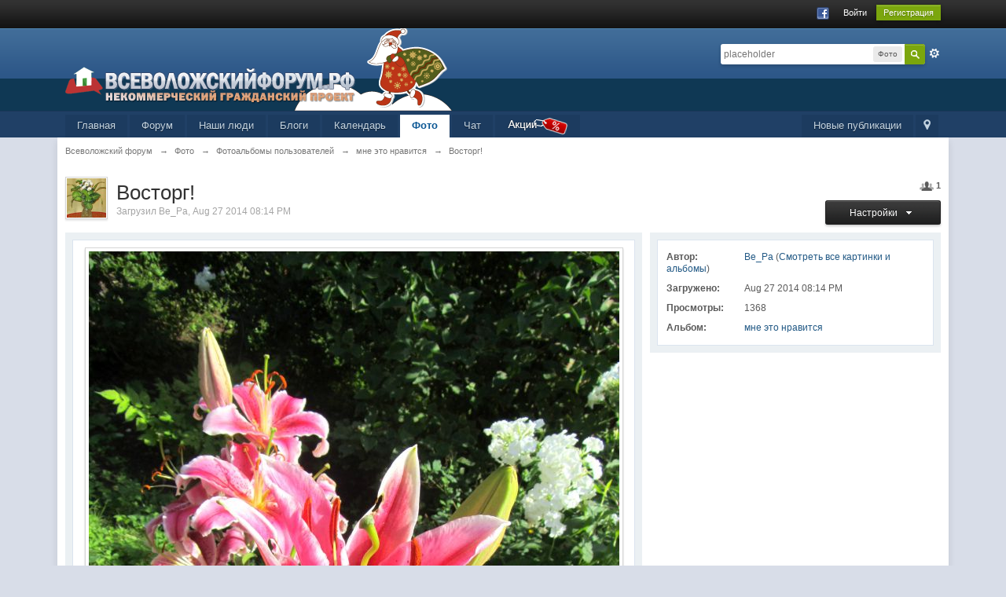

--- FILE ---
content_type: text/html;charset=UTF-8
request_url: https://xn--b1aaifkgfgnobe0adg1bo.xn--p1ai/gallery/image/596-%D0%B2%D0%BE%D1%81%D1%82%D0%BE%D1%80%D0%B3/
body_size: 31343
content:
<!DOCTYPE html>
	<html xml:lang="en" lang="en" xmlns="http://www.w3.org/1999/xhtml" xmlns:fb="http://www.facebook.com/2008/fbml">
	<head>

		<meta http-equiv="content-type" content="text/html; charset=UTF-8" />
		<title>Восторг&#33; - мне это нравится - Фото - Всеволожский форум</title>
		<link rel="shortcut icon" href='https://xn--b1aaifkgfgnobe0adg1bo.xn--p1ai/favicon.ico' />
		<link rel="image_src" href='https://xn--b1aaifkgfgnobe0adg1bo.xn--p1ai/uploads/gallery/album_32/gallery_465_32_763817.jpg' />
		<script type='text/javascript'>
		//<![CDATA[
			jsDebug			= 0; /* Must come before JS includes */
			USE_RTE			= 0;
			DISABLE_AJAX	= parseInt(0); /* Disables ajax requests where text is sent to the DB; helpful for charset issues */
			inACP			= false;
			var isRTL		= false;
			var rtlIe		= '';
			var rtlFull		= '';
		//]]>
		</script>
		
	
				
			<link rel="stylesheet" type="text/css"  href="https://xn--b1aaifkgfgnobe0adg1bo.xn--p1ai/public/style_css/prettify.css?ipbv=16af5d566cc347443b83d6d10727d929" />
		
	

				
			<link rel="stylesheet" type="text/css"  href="https://xn--b1aaifkgfgnobe0adg1bo.xn--p1ai/public/js/3rd_party/cropper/cropper.css?ipbv=16af5d566cc347443b83d6d10727d929" />
		
	

				
			<link rel="stylesheet" type="text/css"  href="https://xn--b1aaifkgfgnobe0adg1bo.xn--p1ai/public/style_css/css_1/ipgallery_lightbox.css?ipbv=16af5d566cc347443b83d6d10727d929" />
		
	
	

	
	<style type="text/css" >
		/* Inline CSS */
		
/* CSS: ipb_mlist_addon*/
#mlist_tabs_ru{margin-top:35px}#mlist_tabs_ru
li{text-align:center}#mlist_tabs_ru li
a{padding:5px
8px}
	</style>
	

	<style type="text/css" >
		/* Inline CSS */
		
/* CSS: ipb_help*/

	</style>
	

	<style type="text/css" title="Main" media="screen,print">
		/* Inline CSS */
		
/* CSS: ipb_styles*/
#uLogin{margin:0
45px -19px 0}#uLogin
img{vertical-align:top !important}body,div,dl,dt,dd,ul,ol,li,h1,h2,h3,h4,h5,h6,pre,form,fieldset,input,textarea,p,blockquote,th,td{margin:0;padding:0}table{border-collapse:collapse;border-spacing:0}fieldset,img{border:0}address,caption,cite,code,dfn,th,var{font-style:normal;font-weight:normal}ol,ul{list-style:none}caption,th{text-align:left}h1,h2,h3,h4,h5,h6{font-size:100%;font-weight:normal}q:before,q:after{content:''}abbr,acronym{border:0}hr{display:none}address{display:inline}html,body{background-color:#d8dde8;color:#5a5a5a}body{font:normal 13px helvetica,arial,sans-serif;position:relative}input,select{font:normal 13px helvetica,arial,sans-serif}h3,strong{font-weight:bold}em{font-style:italic}img,.input_check,.input_radio{vertical-align:middle}legend{display:none}table{width:100%}td{padding:3px}a{color:#225985;text-decoration:none}a:hover{color:#328586}.ipsList_inline>li{display:inline-block;margin:0
3px}.ipsList_inline>li:first-child{margin-left:0}.ipsList_inline>li:last-child{margin-right:0}.ipsList_inline.ipsList_reset>li:first-child{margin-left:3px}.ipsList_inline.ipsList_reset>li:last-child{margin-right:3px}.ipsList_inline.ipsList_nowrap{white-space:nowrap}.ipsList_withminiphoto>li{margin-bottom:8px}.ipsList_withmediumphoto > li
.list_content{margin-left:60px}.ipsList_withminiphoto > li
.list_content{margin-left:40px}.ipsList_withtinyphoto > li
.list_content{margin-left:30px}.list_content{word-wrap:break-word}.ipsList_data
li{margin-bottom:6px;line-height:1.3}.ipsList_data
.row_data{display:inline-block;word-wrap:break-word;max-width:100%}.ipsList_data .row_title, .ipsList_data
.ft{display:inline-block;float:left;width:120px;font-weight:bold;text-align:right;padding-right:10px}.ipsList_data.ipsList_data_thin .row_title, .ipsList_data.ipsList_data_thin
.ft{width:80px}.ipsType_pagetitle,.ipsType_subtitle{font:300 26px/1.3 Helvetica,Arial,sans-serif;color:#323232}.ipsType_subtitle{font-size:18px}.ipsType_sectiontitle{font-size:16px;font-weight:normal;color:#595959;padding:5px
0;border-bottom:1px solid #ececec}.ipsType_pagedesc{color:#7f7f7f;line-height:1.5}.ipsType_pagedesc
a{text-decoration:underline}.ipsType_textblock{line-height:1.5;color:#282828}.ipsType_small{font-size:12px}.ipsType_smaller, .ipsType_smaller
a{font-size:11px !important}.ipsReset{margin:0px
!important;padding:0px
!important}#content,.main_width{margin:0
auto;width:87% !important;min-width:960px}#branding,#header_bar,#primary_nav{min-width:980px}#content{background:#fff;padding:10px
10px;line-height:120%;-webkit-box-shadow:0 5px 9px rgba(0,0,0,0.1);-moz-box-shadow:0 5px 9px rgba(0,0,0,0.1);box-shadow:0 5px 9px rgba(0,0,0,0.1)}.row1,.post_block.row1{background-color:#fff}.row2,.post_block.row2{background-color:#f1f6f9}.unread{background-color:#f7fbfc}.unread .altrow,.unread.altrow{background-color:#E2E9F0}.highlighted, .highlighted
.altrow{background-color:#d6e4f0}.ipsBox{background:#ebf0f3}.ipsBox_notice,.ipsBox_highlight{background:#f4fcff;border-bottom:1px solid #cae9f5}a.ipsBadge:hover{color:#fff}.ipsBadge_green{background:#7ba60d}.ipsBadge_purple{background:#af286d}.ipsBadge_grey{background:#5b5b5b}.ipsBadge_lightgrey{background:#b3b3b3}.ipsBadge_orange{background:#ED7710}.ipsBadge_red{background:#bf1d00}.bar{background:#eff4f7;padding:8px
10px}.bar.altbar{background:#b6c7db;color:#1d3652}.header{background:#b6c7db;color:#1d3652}body .ipb_table .header a,
body .topic_options
a{color:#1d3652}.post_block{background:#fff;border-bottom:1px solid #D6E2EB}.post_body
.post{color:#282828}.bbc_url,.bbc_email{color:#0f72da;text-decoration:underline}.date, .poll_question
.votes{color:#747474;font-size:11px}.no_messages{background-color:#f6f8fa;color:#1c2837;padding:15px
10px}.tab_bar{background-color:#e4ebf2;color:#4a6784}.tab_bar
li.active{background-color:#243f5c;color:#fff}.tab_bar.no_title.mini{border-bottom:8px solid #243f5c}.ipbmenu_content,.ipb_autocomplete{background-color:#f7f9fb;border:1px
solid #d5dde5;-webkit-box-shadow:rgba(0, 0, 0, 0.3) 0px 6px 6px;box-shadow:rgba(0, 0, 0, 0.3) 0px 6px 6px}.ipbmenu_content li, .ipb_autocomplete
li{border-bottom:1px solid #d5dde5}.ipb_autocomplete
li.active{background:#d5dde5}.ipbmenu_content a:hover{background:#d5dde5}.input_submit{background:#212121 url(https://xn--b1aaifkgfgnobe0adg1bo.xn--p1ai/public/style_images/master/topic_button.png) repeat-x top;color:#fff;-moz-border-radius:3px;-webkit-border-radius:3px;border-radius:3px;-moz-box-shadow:inset 0 1px 0 0 #5c5c5c, 0px 2px 3px rgba(0,0,0,0.2);-webkit-box-shadow:inset 0 1px 0 0 #5c5c5c, 0px 2px 3px rgba(0,0,0,0.2);box-shadow:inset 0 1px 0 0 #5c5c5c, 0px 2px 3px rgba(0,0,0,0.2);border-color:#212121}.input_submit:hover{color:#fff}.input_submit.alt{background:#e2e9f0;border-color:#dae2ea;color:#464646;-moz-box-shadow:inset 0 1px 0 0 #eff3f8, 0px 2px 3px rgba(0,0,0,0.2);-webkit-box-shadow:inset 0 1px 0 0 #eff3f8, 0px 2px 3px rgba(0,0,0,0.2);box-shadow:inset 0 1px 0 0 #eff3f8, 0px 2px 3px rgba(0,0,0,0.2)}.input_submit.alt:hover{color:#464646}.input_submit.delete{background:#ad2930;border-color:#C8A5A4 #962D29 #962D29 #C8A5A4;color:#fff;-moz-box-shadow:inset 0 1px 0 0 #C8A5A4, 0px 2px 3px rgba(0,0,0,0.2);-webkit-box-shadow:inset 0 1px 0 0 #C8A5A4, 0px 2px 3px rgba(0,0,0,0.2);box-shadow:inset 0 1px 0 0 #C8A5A4, 0px 2px 3px rgba(0,0,0,0.2)}.input_submit.delete:hover{color:#fff}body#ipboard_body fieldset.submit,
body#ipboard_body
p.submit{background-color:#d1ddea}.moderated, body .moderated td, .moderated td.altrow, .post_block.moderated,
body td.moderated, body
td.moderated{background-color:#f8f1f3}.post_block.moderated{border-color:#e9d2d7}.moderated
.row2{background-color:#f0e0e3}.moderated, .moderated
a{color:#6f3642}body#ipboard_body.redirector{background:#fff !important}#header_bar{background:#323232 url(https://xn--b1aaifkgfgnobe0adg1bo.xn--p1ai/public/style_images/master/user_navigation.png) repeat-x bottom;padding:0;text-align:right}#admin_bar{font-size:11px;line-height:36px}#admin_bar li.active
a{color:#fc6d35}#admin_bar
a{color:#8a8a8a}#admin_bar a:hover{color:#fff}#user_navigation{color:#9f9f9f;font-size:11px}#user_navigation
a{color:#fff}#user_navigation .ipsList_inline
li{margin:0}#user_navigation.not_logged_in{height:26px;padding:6px
0 4px}#user_link{font-size:12px;color:#fff;padding:0
12px;height:36px;line-height:36px;display:inline-block;margin-right:15px;outline:0}#user_link_dd,.dropdownIndicator{display:inline-block;width:9px;height:5px;background:url(https://xn--b1aaifkgfgnobe0adg1bo.xn--p1ai/public/style_images/master/header_dropdown.png) no-repeat left}#user_link:hover,#notify_link:hover,#inbox_link:hover{background-color:#323232}#user_link_menucontent #links
li{width:50%;float:left;margin:3px
0;text-shadow:0px 1px 0 rgba(255,255,255,1);white-space:nowrap}#user_link.menu_active{background:#fff;color:#323232}#user_link.menu_active #user_link_dd, .menu_active .dropdownIndicator, li.active
.dropdownIndicator{background-position:right}#community_app_menu .menu_active
.dropdownIndicator{background-position:left}#community_app_menu li.active .menu_active
.dropdownIndicator{background-position:right}#user_link_menucontent
#statusForm{margin-bottom:15px}#user_link_menucontent
#statusUpdate{margin-bottom:5px}#user_link_menucontent>div{margin-left:15px;width:265px;text-align:left}#statusSubmitGlobal{margin-top:3px}#user_link.menu_active,#notify_link.menu_active,#inbox_link.menu_active{background-position:bottom;background-color:#fff;-moz-border-radius:3px 3px 0 0;-webkit-border-top-left-radius:3px;-webkit-border-top-right-radius:3px;border-radius:3px 3px 0 0}#notify_link,#inbox_link{vertical-align:middle;width:18px;height:15px;padding:13px
24px 9px 12px;position:relative}#notify_link{background:url(https://xn--b1aaifkgfgnobe0adg1bo.xn--p1ai/public/style_images/master/icon_notify.png) no-repeat top}#inbox_link{background:url(https://xn--b1aaifkgfgnobe0adg1bo.xn--p1ai/public/style_images/master/icon_inbox.png) no-repeat top}#user_navigation
#register_link{background:#7ba60d;color:#fff;display:inline-block;padding:3px
8px;border:1px
solid #7ba60d;-webkit-box-shadow:inset 0px 1px 0 rgba(255,255,255,0.2), 0px 1px 4px rgba(0,0,0,0.4);-moz-box-shadow:inset 0px 1px 0 rgba(255,255,255,0.2), 0px 1px 4px rgba(0,0,0,0.4);box-shadow:inset 0px 1px 0 rgba(255,255,255,0.2), 0px 1px 4px rgba(0,0,0,0.4);text-shadow:0px 1px 2px rgba(0,0,0,0.3)}#branding{background:#0f3854 url(https://xn--b1aaifkgfgnobe0adg1bo.xn--p1ai/public/style_images/master/branding_bg.png) repeat-x;border-bottom:1px solid #1b3759;min-height:64px}#logo{display:inline}#primary_nav{background:#204066;font-size:13px;padding:4px
0 0 0}#community_app_menu>li{margin:0px
3px 0 0;position:relative}#community_app_menu>li>a{color:#c5d5e2;background:#1c3b5f;display:block;padding:6px
15px 8px;text-shadow:0px 1px 1px rgba(0,0,0,0.5)}#community_app_menu>li>a:hover,#community_app_menu>li>a.menu_active{background:#173455;color:#fff}#community_app_menu>li.active>a{background:#fff;color:#0b5794;font-weight:bold;margin-top:0;text-shadow:none}#quickNavLaunch
span{background:url(https://xn--b1aaifkgfgnobe0adg1bo.xn--p1ai/public/style_images/master/icon_quicknav.png) no-repeat top;width:13px;height:13px;display:inline-block}#quickNavLaunch:hover
span{background:url(https://xn--b1aaifkgfgnobe0adg1bo.xn--p1ai/public/style_images/master/icon_quicknav.png) no-repeat bottom}#primary_nav
#quickNavLaunch{padding:6px
8px 8px}#more_apps_menucontent,.submenu_container{background:#173455;font-size:12px;border:0;min-width:140px}#more_apps_menucontent li, .submenu_container
li{padding:0;border:0;float:none !important;min-width:150px}#more_apps_menucontent a, .submenu_container
a{display:block;padding:8px
10px;color:#fff;text-shadow:0px 1px 1px rgba(0,0,0,0.5)}#more_apps_menucontent li:hover, .submenu_container li:hover{background-color:#fff !important}#more_apps_menucontent li:hover a, .submenu_container li:hover
a{color:#000;text-shadow:none}#community_app_menu .submenu_container,#more_apps_menucontent.submenu_container{width:260px}#community_app_menu .submenu_container li,
#more_apps_menucontent.submenu_container
li{width:260px}.breadcrumb{color:#777;font-size:11px}.breadcrumb
a{color:#777}.breadcrumb li
.nav_sep{margin:0
5px 0 0}.breadcrumb li:first-child{margin-left:0}.breadcrumb.top{margin-bottom:10px}.breadcrumb.bottom{margin-top:10px;width:100%}.ipsHeaderMenu{background:#fff;background:-moz-linear-gradient(top, #fff 0%, #f6f6f6 70%, #ededed 100%);background:-webkit-gradient(linear, left top, left bottom, color-stop(0%,#ffffff), color-stop(70%,#f6f6f6), color-stop(100%,#ededed));padding:10px;-moz-border-radius:0 0 6px 6px;-webkit-border-bottom-right-radius:6px;-webkit-border-bottom-left-radius:6px;border-radius:0 0 6px 6px;overflow:hidden;width:340px}.ipsHeaderMenu
.ipsType_sectiontitle{margin-bottom:8px}#user_notifications_link_menucontent.ipsHeaderMenu,#user_inbox_link_menucontent.ipsHeaderMenu{width:300px}#search{margin:20px
0}#main_search{font-size:12px;border:0;padding:0;background:transparent;width:130px;outline:0}#main_search.inactive{color:#bcbcbc}#search_wrap{position:relative;background:#fff;display:block;padding:0
26px 0 4px;height:26px;line-height:25px;-moz-border-radius:3px 4px 4px 3px;-webkit-border-top-left-radius:3px;-webkit-border-top-right-radius:4px;-webkit-border-bottom-right-radius:4px;-webkit-border-bottom-left-radius:3px;border-radius:3px 4px 4px 3px;-webkit-box-shadow:0px 2px 4px rgba(0,0,0,0.2);-moz-box-shadow:0px 2px 4px rgba(0,0,0,0.2);box-shadow:0px 2px 4px rgba(0,0,0,0.2);min-width:230px}#adv_search{width:16px;height:16px;background:url(https://xn--b1aaifkgfgnobe0adg1bo.xn--p1ai/public/style_images/master/advanced_search.png) no-repeat right 50%;text-indent:-3000em;display:inline-block;margin:4px
0 4px 4px}#search
.submit_input{background:#7ba60d url(https://xn--b1aaifkgfgnobe0adg1bo.xn--p1ai/public/style_images/master/search_icon.png) no-repeat 50%;text-indent:-3000em;padding:0;border:0;border:1px
solid #7ba60d;display:block;width:26px;height:26px;position:absolute;right:0;top:0;bottom:0;-moz-border-radius:0 3px 3px 0;-webkit-border-top-right-radius:3px;-webkit-border-bottom-right-radius:3px;border-radius:0 3px 3px 0;-webkit-box-shadow:inset 0px 1px 0 rgba(255,255,255,0.2);-moz-box-shadow:inset 0px 1px 0 rgba(255,255,255,0.2);box-shadow:inset 0px 1px 0 rgba(255,255,255,0.2)}#search_options{font-size:10px;height:20px;line-height:20px;margin:3px
3px 3px 0;padding:0
6px;-moz-border-radius:3px;-webkit-border-radius:3px;border-radius:3px;background:#eaeaea;display:inline-block;float:right;max-width:80px;text-overflow:ellipsis;overflow:hidden}#search_options_menucontent{min-width:100px;white-space:nowrap}#search_options_menucontent
input{margin-right:10px}#search_options_menucontent
li{border-bottom:0}#search_options_menucontent
label{cursor:pointer}#backtotop{width:24px;height:24px;line-height:20px;left:50%;margin-left:-12px;position:absolute;display:inline-block;background:#bdbdbd;text-align:center;-moz-border-radius:16px;-webkit-border-radius:16px;border-radius:16px;opacity:0.4;outline:0}#backtotop:hover{background:#af286d;color:#fff;opacity:1}#footer_utilities{padding:10px;font-size:11px;position:relative}#footer_utilities .ipsList_inline>li>a{margin-right:0px;padding:4px
10px}#footer_utilities
a.menu_active{background:#F7F9FB;margin-top:-5px;padding:3px
9px 4px !important;z-index:20000;position:relative;display:inline-block;border:1px
solid #D5DDE5;border-bottom:0}#copyright{color:#848484;text-align:right;text-shadow:0px 1px 0px #fff}#copyright
a{color:#848484}#ipsDebug_footer{width:900px;margin:8px
auto 0px auto;text-align:center;color:#404040;text-shadow:0px 1px 0px #fff;font-size:11px}#ipsDebug_footer
strong{margin-left:20px}#ipsDebug_footer
a{color:#404040}#rss_menu{background-color:#fef3d7;border:1px
solid #ed7710}#rss_menu
li{border-bottom:1px solid #fce19b}#rss_menu
a{color:#ed7710;padding:5px
8px}#rss_menu a:hover{background-color:#ed7710;color:#fff}.ipsUserPhoto{padding:1px;border:1px
solid #d5d5d5;background:#fff;-webkit-box-shadow:0px 2px 2px rgba(0,0,0,0.1);-moz-box-shadow:0px 2px 2px rgba(0,0,0,0.1);box-shadow:0px 2px 2px rgba(0,0,0,0.1)}.ipsUserPhotoLink:hover
.ipsUserPhoto{border-color:#7d7d7d}.ipsUserPhoto_variable{max-width:155px}.ipsUserPhoto_large{max-width:90px;max-height:90px}.ipsUserPhoto_medium{width:50px;height:50px}.ipsUserPhoto_mini{width:30px;height:30px}.ipsUserPhoto_tiny{width:20px;height:20px}.ipsUserPhoto_icon{width:16px;height:16px}.general_box{background:#fcfcfc;margin-bottom:10px}.general_box
h3{font:normal 14px helvetica, arial, sans-serif;padding:8px
10px;background:#DBE2EC;color:#204066}.general_box
.none{color:#bcbcbc}.ipsBox,.ipsPad{padding:9px}.ipsPad_double{padding:9px
19px}.ipsBox_withphoto{margin-left:65px}.ipsBox_container{background:#fff;border:1px
solid #dbe4ef}.ipsBox_notice{padding:10px;line-height:1.6;margin-bottom:10px}.ipsBox_container
.ipsBox_notice{margin:-10px -10px 10px -10px}.ipsPad_half{padding:4px
!important}.ipsPad_left{padding-left:9px}.ipsPad_top{padding-top:9px}.ipsPad_top_slimmer{padding-top:7px}.ipsPad_top_half{padding-top:4px}.ipsPad_top_bottom{padding-top:9px;padding-bottom:9px}.ipsPad_top_bottom_half{padding-top:4px;padding-bottom:4px}.ipsMargin_top{margin-top:9px}.ipsBlendLinks_target
.ipsBlendLinks_here{opacity:0.5;-webkit-transition:all 0.1s ease-in-out;-moz-transition:all 0.2s ease-in-out}.ipsBlendLinks_target:hover
.ipsBlendLinks_here{opacity:1}.block_list>li{padding:5px
10px;border-bottom:1px solid #f2f2f2}.ipsModMenu{width:15px;height:15px;display:inline-block;text-indent:-2000em;background:url(https://xn--b1aaifkgfgnobe0adg1bo.xn--p1ai/public/style_images/master/moderation_cog.png) no-repeat;margin-right:5px;vertical-align:middle}.ipsBadge{display:inline-block;height:16px;line-height:16px;padding:0
5px;font-size:9px;font-weight:bold;text-transform:uppercase;color:#fff;-moz-border-radius:4px;-webkit-border-radius:4px;border-radius:4px;vertical-align:middle}#nav_app_ipchat
.ipsBadge{position:absolute}#ajax_loading{background:#95C715;background:-moz-linear-gradient(top, #95C715 0%, #7BA60D 100%);background:-webkit-gradient(linear, left top, left bottom, color-stop(0%,#95C715), color-stop(100%,#7BA60D));background:linear-gradient(top, #95C715 0%,#7BA60D 100%);border:1px
solid #7BA60D;color:#fff;text-align:center;padding:5px
0 8px;width:8%;top:0px;left:46%;-moz-border-radius:0 0 5px 5px;-webkit-border-bottom-right-radius:5px;-webkit-border-bottom-left-radius:5px;border-radius:0 0 5px 5px;z-index:10000;position:fixed;-moz-box-shadow:0px 3px 5px rgba(0,0,0,0.2), inset 0px -1px 0px rgba(255,255,255,0.2);-webkit-box-shadow:0px 3px 5px rgba(0,0,0,0.2), inset 0px -1px 0px rgba(255,255,255,0.2);box-shadow:0px 3px 5px rgba(0,0,0,0.2), inset 0px -1px 0px rgba(255,255,255,0.2)}#ipboard_body.redirector{width:500px;margin:150px
auto 0 auto}#ipboard_body.minimal{margin-top:40px}#ipboard_body.minimal
#content{-moz-border-radius:10px;-webkit-border-radius:10px;border-radius:10px;padding:20px
30px}#ipboard_body.minimal
h1{font-size:32px}#ipboard_body.minimal
.ipsType_pagedesc{font-size:16px}.progress_bar{background-color:#fff;border:1px
solid #d5dde5}.progress_bar
span{background:#243f5c url(https://xn--b1aaifkgfgnobe0adg1bo.xn--p1ai/public/style_images/master/gradient_bg.png) repeat-x left 50%;color:#fff;font-size:0em;font-weight:bold;text-align:center;text-indent:-2000em;height:10px;display:block;overflow:hidden}.progress_bar.limit
span{background:#b82929 url(https://xn--b1aaifkgfgnobe0adg1bo.xn--p1ai/public/style_images/master/progressbar_warning.png) repeat-x center}.progress_bar span
span{display:none}.progress_bar.user_warn{margin:0
auto;width:80%}.progress_bar.user_warn
span{height:6px}.progress_bar.topic_poll{border:1px
solid #d5dde5;margin-top:2px;width:40%}li.rating
a{outline:0}.antispam_img{margin:0
3px 5px 0}span.error{color:#ad2930;font-weight:bold;clear:both}#recaptcha_widget_div{max-width:350px}#recaptcha_table{border:0
!important}.tab_filters ul, .tab_filters li, fieldset.with_subhead span.desc, fieldset.with_subhead label,.user_controls
li{display:inline}.right{float:right}.left{float:left}.hide{display:none}.short{text-align:center}.clear{clear:both}.clearfix:after{content:".";display:block;height:0;clear:both;visibility:hidden}.faded{opacity:0.5}.clickable{cursor:pointer}.reset_cursor{cursor:default}.bullets ul, .bullets ol,ul.bullets,ol.bullets{list-style:disc;margin-left:30px;line-height:150%;list-style-image:none}.maintitle{background:#2c5687 url(https://xn--b1aaifkgfgnobe0adg1bo.xn--p1ai/public/style_images/master/maintitle.png) repeat-x top;color:#fff;padding:10px
10px 11px;font-size:16px;font-weight:300;-moz-border-radius:4px 4px 0 0;-webkit-border-top-left-radius:4px;-webkit-border-top-right-radius:4px;border-radius:4px 4px 0 0;-webkit-box-shadow:inset 0px 1px 0 #528cbc;-moz-box-shadow:inset 0px 1px 0 #528cbc;box-shadow:inset 0px 1px 0 #528cbc;border-width:1px 1px 0 1px;border-color:#316897;border-style:solid}.maintitle
a{color:#fff}.collapsed
.maintitle{opacity:0.2;-moz-border-radius:4px;-webkit-border-radius:4px;border-radius:4px}.collapsed .maintitle:hover{opacity:0.4}.maintitle
.toggle{visibility:hidden;background:url(https://xn--b1aaifkgfgnobe0adg1bo.xn--p1ai/public/style_images/master/cat_minimize.png) no-repeat;text-indent:-3000em;width:25px;height:25px;display:block;outline:0}.maintitle:hover
.toggle{visibility:visible}.collapsed
.toggle{background-image:url(https://xn--b1aaifkgfgnobe0adg1bo.xn--p1ai/public/style_images/master/cat_maximize.png)}#user_navigation #new_msg_count, .poll_question h4,.rounded{border-radius:6px;-moz-border-radius:6px;-webkit-border-radius:6px}.desc, .desc.blend_links a,p.posted_info{font-size:12px;color:#777}.desc.lighter, .desc.lighter.blend_links
a{color:#a4a4a4}.cancel{color:#ad2930;font-size:0.9em;font-weight:bold}em.moderated{font-size:11px;font-style:normal;font-weight:bold}.positive{color:#6f8f52}.negative{color:#c7172b}.searchlite{background-color:yellow;color:red;font-size:14px}.activeuserposting{font-style:italic}.col_f_post{width:250px !important}.is_mod
.col_f_post{width:210px !important}td.col_c_post{padding-top:10px !important;width:250px}.col_f_icon{padding:10px
0 0 0 !important;width:24px !important;text-align:center;vertical-align:top}.col_n_icon{vertical-align:middle;width:24px;padding:0
!important}.col_f_views,.col_m_replies{width:100px !important;text-align:right;white-space:nowrap}.col_f_mod,.col_m_mod,.col_n_mod{width:40px;text-align:right}.col_f_preview{width:20px !important;text-align:right}.col_c_icon{padding:10px
5px 10px 5px !important;width:30px;vertical-align:middle;text-align:middle}.col_c_post
.ipsUserPhoto{margin-top:3px}.col_n_date{width:250px}.col_m_photo,.col_n_photo{width:30px}.col_m_mod{text-align:right}.col_r_icon{width:3%}.col_f_topic,.col_m_subject{width:49%}.col_f_starter,.col_r_total,.col_r_comments{width:10%}.col_m_date,.col_r_updated,.col_r_section{width:18%}.col_c_stats{width:15%;text-align:right}.col_c_forum{width:auto}.col_mod,.col_r_mod{width:3%}.col_r_title{width:26%}table.ipb_table{width:100%;line-height:1.3;border-collapse:collapse}table.ipb_table
td{padding:10px;border-bottom:1px solid #f3f3f3}table.ipb_table tr.unread
h4{font-weight:bold}table.ipb_table tr.highlighted
td{border-bottom:0}table.ipb_table
th{font-size:11px;font-weight:bold;padding:8px
6px}.last_post{margin-left:45px}table.ipb_table h4,
table.ipb_table
.topic_title{font-size:14px;display:inline-block}table.ipb_table  .unread
.topic_title{font-weight:bold}table.ipb_table
.ipsModMenu{visibility:hidden}table.ipb_table tr:hover .ipsModMenu, table.ipb_table tr
.ipsModMenu.menu_active{visibility:visible}#announcements
h4{display:inline}#announcements
td{border-bottom:1px solid #fff}.forum_data{font-size:11px;color:#5c5c5c;display:inline-block;white-space:nowrap;margin:0px
0 0 8px}.desc_more{background:url(https://xn--b1aaifkgfgnobe0adg1bo.xn--p1ai/public/style_images/master/desc_more.png) no-repeat top;display:inline-block;width:13px;height:13px;text-indent:-2000em}.desc_more:hover{background-position:bottom}.category_block .ipb_table
h4{font-size:15px;word-wrap:break-word}table.ipb_table
.subforums{margin:2px
0 3px 5px;padding-left:20px;background:url(https://xn--b1aaifkgfgnobe0adg1bo.xn--p1ai/public/style_images/master/subforum_stem.png) no-repeat left 4px}table.ipb_table .subforums
li.unread{font-weight:bold}table.ipb_table
.expander{visibility:hidden;width:16px;height:16px;display:inline-block}table.ipb_table tr:hover
.expander{visibility:visible;opacity:0.2}table.ipb_table
td.col_f_preview{cursor:pointer}table.ipb_table tr td:hover .expander,.expander.open,.expander.loading{visibility:visible !important;opacity:1}table.ipb_table
.expander.closed{background:url(https://xn--b1aaifkgfgnobe0adg1bo.xn--p1ai/public/style_images/master/icon_expand_close.png) no-repeat top}table.ipb_table
.expander.open{background:url(https://xn--b1aaifkgfgnobe0adg1bo.xn--p1ai/public/style_images/master/icon_expand_close.png) no-repeat bottom}table.ipb_table
.expander.loading{background:url(https://xn--b1aaifkgfgnobe0adg1bo.xn--p1ai/public/style_images/master/loading.gif) no-repeat}table.ipb_table .preview
td{padding:20px
10px 20px 29px;z-index:20000;border-top:0}table.ipb_table .preview td>div{line-height:1.4;position:relative}table.ipb_table .preview
td{-webkit-box-shadow:0px 4px 5px rgba(0,0,0,0.15);-moz-box-shadow:0px 4px 5px rgba(0,0,0,0.15);box-shadow:0px 4px 5px rgba(0,0,0,0.15);border:1px
solid #D6E4F0}.preview_col{margin-left:80px}.preview_info{border-bottom:1px solid #eaeaea;padding-bottom:3px;margin:-3px 0 3px}table.ipb_table
.mini_pagination{opacity:0.5}table.ipb_table tr:hover
.mini_pagination{opacity:1}.ipsLayout.ipsLayout_withleft{padding-left:210px}.ipsBox.ipsLayout.ipsLayout_withleft{padding-left:220px}.ipsLayout.ipsLayout_withright{padding-right:210px;clear:left}.ipsBox.ipsLayout.ipsLayout_withright{padding-right:220px}.ipsLayout_content, .ipsLayout .ipsLayout_left,.ipsLayout_right{position:relative}.ipsLayout_content{width:100%;float:left}.ipsLayout
.ipsLayout_left{width:200px;margin-left:-210px;float:left}.ipsLayout
.ipsLayout_right{width:200px;margin-right:-210px;float:right}.ipsLayout_largeleft.ipsLayout_withleft{padding-left:280px}.ipsBox.ipsLayout_largeleft.ipsLayout_withleft{padding-left:290px}.ipsLayout_largeleft.ipsLayout
.ipsLayout_left{width:270px;margin-left:-280px}.ipsLayout_largeright.ipsLayout_withright{padding-right:280px}.ipsBox.ipsLayout_largeright.ipsLayout_withright{padding-right:290px}.ipsLayout_largeright.ipsLayout
.ipsLayout_right{width:270px;margin-right:-280px}.ipsLayout_smallleft.ipsLayout_withleft{padding-left:150px}.ipsBox.ipsLayout_smallleft.ipsLayout_withleft{padding-left:160px}.ipsLayout_smallleft.ipsLayout
.ipsLayout_left{width:140px;margin-left:-150px}.ipsLayout_smallright.ipsLayout_withright{padding-right:150px}.ipsBox.ipsLayout_smallright.ipsLayout_withright{padding-right:160px}.ipsLayout_smallright.ipsLayout
.ipsLayout_right{width:140px;margin-right:-150px}.ipsLayout_tinyleft.ipsLayout_withleft{padding-left:50px}.ipsBox.ipsLayout_tinyleft.ipsLayout_withleft{padding-left:60px}.ipsLayout_tinyleft.ipsLayout
.ipsLayout_left{width:40px;margin-left:-40px}.ipsLayout_tinyright.ipsLayout_withright{padding-right:50px}.ipsBox.ipsLayout_tinyright.ipsLayout_withright{padding-right:60px}.ipsLayout_tinyright.ipsLayout
.ipsLayout_right{width:40px;margin-right:-40px}.ipsLayout_bigleft.ipsLayout_withleft{padding-left:330px}.ipsBox.ipsLayout_bigleft.ipsLayout_withleft{padding-left:340px}.ipsLayout_bigleft.ipsLayout
.ipsLayout_left{width:320px;margin-left:-330px}.ipsLayout_bigright.ipsLayout_withright{padding-right:330px}.ipsBox.ipsLayout_bigright.ipsLayout_withright{padding-right:340px}.ipsLayout_bigright.ipsLayout
.ipsLayout_right{width:320px;margin-right:-330px}.ipsLayout_hugeleft.ipsLayout_withleft{padding-left:380px}.ipsBox.ipsLayout_hugeleft.ipsLayout_withleft{padding-left:390px}.ipsLayout_hugeleft.ipsLayout
.ipsLayout_left{width:370px;margin-left:-380px}.ipsLayout_hugeright.ipsLayout_withright{padding-right:380px}.ipsBox.ipsLayout_hugeright.ipsLayout_withright{padding-right:390px}.ipsLayout_hugeright.ipsLayout
.ipsLayout_right{width:370px;margin-right:-380px}.ipsField
.ipsField_title{font-weight:bold;font-size:15px}.ipsForm_required{color:#ab1f39;font-weight:bold}.ipsForm_horizontal
.ipsField_title{float:left;width:185px;padding-right:15px;text-align:right;line-height:1.8}.ipsForm_horizontal
.ipsField{margin-bottom:15px}.ipsForm_horizontal .ipsField_content, .ipsForm_horizontal
.ipsField_submit{margin-left:200px}.ipsForm_horizontal
.ipsField_checkbox{margin:0
0 5px 200px}.ipsForm_horizontal .ipsField_select
.ipsField_title{line-height:1.6}.ipsForm_vertical
.ipsField{margin-bottom:10px}.ipsForm_vertical
.ipsField_content{margin-top:3px}.ipsForm .ipsField_checkbox
.ipsField_content{margin-left:25px}.ipsForm .ipsField_checkbox
input{float:left;margin-top:3px}.ipsField_primary
input{font-size:18px}.ipsForm_submit{background:#e4e4e4;background:-moz-linear-gradient(top, #e4e4e4 0%, #ccc 100%);background:-webkit-gradient(linear, left top, left bottom, color-stop(0%,#e4e4e4), color-stop(100%,#cccccc));padding:5px
10px;text-align:right;border-top:1px solid #ccc;margin-top:25px}.ipsForm_right{text-align:right}.ipsForm_left{text-align:left}.ipsForm_center{text-align:center}.ipsSettings_pagetitle{font-size:20px;margin-bottom:5px}.ipsSettings{padding:0
0px}.ipsSettings_section{margin:0
0 15px 0;border-top:1px solid #eaeaea;padding:15px
0 0 0}.ipsSettings_section>div{margin-left:175px}.ipsSettings_section > div ul
li{margin-bottom:10px}.ipsSettings_section
.desc{margin-top:3px}.ipsSettings_sectiontitle{font:bold 14px Helvetica,Arial,sans-serif;color:#151515;width:165px;padding-left:10px;float:left}.ipsSettings_fieldtitle{min-width:100px;margin-right:10px;font-size:14px;display:inline-block;vertical-align:top;padding-top:3px}.ipsTooltip{padding:5px;z-index:25000}.ipsTooltip_inner{padding:8px;background:#333;border:1px
solid #333;color:#fff;-webkit-box-shadow:0px 2px 4px rgba(0,0,0,0.3), 0px 1px 0px rgba(255,255,255,0.1) inset;-moz-box-shadow:0px 2px 4px rgba(0,0,0,0.3), 0px 1px 0px rgba(255,255,255,0.1) inset;box-shadow:0px 2px 4px rgba(0,0,0,0.3), 0px 1px 0px rgba(255,255,255,0.1) inset;-moz-border-radius:4px;-webkit-border-radius:4px;border-radius:4px;font-size:12px;text-align:center;max-width:250px}.ipsTooltip_inner
a{color:#fff}.ipsTooltip_inner
span{font-size:11px;color:#d2d2d2}.ipsTooltip.top{background:url(https://xn--b1aaifkgfgnobe0adg1bo.xn--p1ai/public/style_images/master/stems/tooltip_top.png) no-repeat bottom center}.ipsTooltip.top_left{background-position:bottom left}.ipsTooltip.bottom{background:url(https://xn--b1aaifkgfgnobe0adg1bo.xn--p1ai/public/style_images/master/stems/tooltip_bottom.png) no-repeat top center}.ipsTooltip.left{background:url(https://xn--b1aaifkgfgnobe0adg1bo.xn--p1ai/public/style_images/master/stems/tooltip_left.png) no-repeat center right}.ipsTooltip.right{background:url(https://xn--b1aaifkgfgnobe0adg1bo.xn--p1ai/public/style_images/master/stems/tooltip_right.png) no-repeat center left}.ipsHasNotifications{padding:0px
4px;height:12px;line-height:12px;background:#cf2020;color:#fff !important;font-size:9px;text-align:center;-webkit-box-shadow:0px 2px 4px rgba(0,0,0,0.3), 0px 1px 0px rgba(255,255,255,0.1) inset;-moz-box-shadow:0px 2px 4px rgba(0,0,0,0.3), 0px 1px 0px rgba(255,255,255,0.1) inset;box-shadow:0px 2px 4px rgba(0,0,0,0.3), 0px 1px 0px rgba(255,255,255,0.1) inset;-moz-border-radius:2px;-webkit-border-radius:2px;border-radius:2px;position:absolute;top:4px;left:3px}.ipsHasNotifications_blank{display:none}#chat-tab-count.ipsHasNotifications{left:auto;top:0px;right:-1px;text-shadow:none !important}.ipsSideMenu{padding:10px
0}.ipsSideMenu
h4{margin:0
10px 5px 25px;font-weight:bold;color:#383838}.ipsSideMenu
ul{border-top:1px solid #EDF1F5;margin-bottom:20px}.ipsSideMenu ul
li{font-size:11px;border-bottom:1px solid #EDF1F5}.ipsSideMenu ul li
a{padding:5px
10px 5px 25px;display:block}.ipsSideMenu ul li.active
a{background:#af286d url(https://xn--b1aaifkgfgnobe0adg1bo.xn--p1ai/public/style_images/master/icon_check_white.png) no-repeat 6px 8px;color:#fff;font-weight:bold}.ipsSteps{border-bottom:1px solid #fff;background:#DBE2EC;overflow:hidden}.ipsSteps ul
li{float:left;padding:11px
33px 11px 18px;color:#323232;background-image:url(https://xn--b1aaifkgfgnobe0adg1bo.xn--p1ai/public/style_images/master/wizard_step_large.png);background-repeat:no-repeat;background-position:bottom right;position:relative;max-height:53px}.ipsSteps
.ipsSteps_active{background-position:top right;color:#fff;text-shadow:0px -1px 0 rgba(0,0,0,0.7)}.ipsSteps
.ipsSteps_done{color:#aeaeae}.ipsSteps_desc{font-size:11px}.ipsSteps_arrow{display:none}.ipsSteps_title{display:block;font-size:14px}.ipsSteps_active
.ipsSteps_arrow{display:block;position:absolute;left:-23px;top:0;width:23px;height:54px;background:url(https://xn--b1aaifkgfgnobe0adg1bo.xn--p1ai/public/style_images/master/wizard_step_extra.png) no-repeat}.ipsSteps ul li:first-child
.ipsSteps_arrow{display:none !important}.ipsVerticalTabbed{}.ipsVerticalTabbed_content{min-height:400px}.ipsVerticalTabbed_tabs>ul{width:149px !important;margin-top:10px;border-top:1px solid #DBE4EF;border-left:1px solid #DBE4EF}.ipsVerticalTabbed_minitabs.ipsVerticalTabbed_tabs>ul{width:40px !important}.ipsVerticalTabbed_tabs
li{background:#f6f8fb;color:#808080;border-bottom:1px solid #DBE4EF;font-size:13px}.ipsVerticalTabbed_tabs li
a{display:block;padding:10px
8px;outline:0;color:#8d8d8d;-webkit-transition:background-color 0.1s ease-in-out;-moz-transition:background-color 0.3s ease-in-out}.ipsVerticalTabbed_tabs li a:hover{background:#eaeff5;color:#808080}.ipsVerticalTabbed_tabs li.active
a{width:135px;position:relative;z-index:8000;border-right:1px solid #fff;background:#fff;color:#353535;font-weight:bold}.ipsVerticalTabbed_minitabs.ipsVerticalTabbed_tabs li.active
a{width:24px}.ipsLikeBar{margin:10px
0;font-size:11px}.ipsLikeBar_info{line-height:19px;background:#f4f4f4;padding:0
10px;display:inline-block;-moz-border-radius:2px;-webkit-border-radius:2px;border-radius:2px}.ipsLikeButton{line-height:17px;padding:0
6px 0 24px;font-size:11px;display:inline-block;-moz-border-radius:2px;-webkit-border-radius:2px;border-radius:2px;color:#fff !important}.ipsLikeButton:hover{color:#fff !important}.ipsLikeButton.ipsLikeButton_enabled{background:#7b96bb url(https://xn--b1aaifkgfgnobe0adg1bo.xn--p1ai/public/style_images/master/like_button.png) no-repeat top left;border:1px
solid #7b96bb}.ipsLikeButton.ipsLikeButton_disabled{background:#acacac url(https://xn--b1aaifkgfgnobe0adg1bo.xn--p1ai/public/style_images/master/like_button.png) no-repeat bottom left;border:1px
solid #acacac}.ipsTag{display:inline-block;background:url(https://xn--b1aaifkgfgnobe0adg1bo.xn--p1ai/public/style_images/master/tag_bg.png);height:20px;line-height:20px;padding:0
7px 0 15px;margin:5px
5px 0 0;font-size:11px;color:#656565;text-shadow:0 1px 0 rgba(255,255,255,1);-moz-border-radius:0 3px 3px 0;-webkit-border-top-right-radius:3px;-webkit-border-bottom-right-radius:3px;border-radius:0 3px 3px 0}.ipsTagBox_wrapper{min-height:18px;width:350px;line-height:1.3;display:inline-block}.ipsTagBox_hiddeninput{background:#fff}.ipsTagBox_hiddeninput.inactive{font-size:11px;min-width:200px}.ipsTagBox_wrapper
input{border:0px;outline:0}.ipsTagBox_wrapper
li{display:inline-block}.ipsTagBox_wrapper.with_prefixes li.ipsTagBox_tag:first-child{background:#dbf3ff;border-color:#a8e3ff;color:#136db5}.ipsTagBox_tag{padding:2px
1px 2px 4px;background:#f4f4f4;border:1px
solid #ddd;margin:0
3px 2px 0;font-size:11px;-moz-border-radius:2px;-webkit-border-radius:2px;border-radius:2px;cursor:pointer}.ipsTagBox_tag:hover{border-color:#bdbdbd}.ipsTagBox_tag.selected{background:#e2e2e2 !important;border-color:#c0c0c0 !important;color:#424242 !important}.ipsTagBox_closetag{margin-left:2px;display:inline-block;padding:0
3px;color:#c7c7c7;font-weight:bold}.ipsTagBox_closetag:hover{color:#454545}.ipsTagBox_tag.selected
.ipsTagBox_closetag{color:#424242}.ipsTagBox_tag.selected .ipsTagBox_closetag:hover{color:#2f2f2f}.ipsTagBox_wrapper.with_prefixes li.ipsTagBox_tag:first-child
.ipsTagBox_closetag{color:#4f87bb}.ipsTagBox_wrapper.with_prefixes li.ipsTagBox_tag:first-child .ipsTagBox_closetag:hover{color:#003b71}.ipsTagBox_addlink{font-size:10px;margin-left:3px;outline:0}.ipsTagBox_dropdown{height:100px;overflow:scroll;background:#fff;border:1px
solid #ddd;-webkit-box-shadow:0px 5px 10px rgba(0,0,0,0.2);-moz-box-shadow:0px 5px 10px rgba(0,0,0,0.2);box-shadow:0px 5px 10px rgba(0,0,0,0.2);z-index:16000}.ipsTagBox_dropdown
li{padding:4px;font-size:12px;cursor:pointer}.ipsTagBox_dropdown li:hover{background:#dbf3ff;color:#003b71}.ipsTagWeight_1{opacity:1.0}.ipsTagWeight_2{opacity:0.9}.ipsTagWeight_3{opacity:0.8}.ipsTagWeight_4{opacity:0.7}.ipsTagWeight_5{opacity:0.6}.ipsTagWeight_6{opacity:0.5}.ipsTagWeight_7{opacity:0.4}.ipsTagWeight_8{opacity:0.3}.ipsFilterbar
li{margin:0px
15px 0px 0;font-size:11px}.ipsFilterbar li
a{color:#fff;opacity:0.5;text-shadow:0px 1px 0px #0d273e;-webkit-transition:all 0.3s ease-in-out;-moz-transition:all 0.3s ease-in-out}.ipsFilterbar.bar.altbar li
a{color:#244156;text-shadow:none;opacity: .8}.ipsFilterbar:hover li
a{opacity:0.8}.ipsFilterbar li a:hover{color:#fff;opacity:1}.ipsFilterbar
li.active{opacity:1}.ipsFilterbar li.active a, .ipsFilterbar.bar.altbar li.active
a{background:#244156;opacity:1;color:#fff;padding:4px
10px;font-weight:bold;-moz-border-radius:10px;-webkit-border-radius:10px !important;border-radius:10px;-webkit-box-shadow:inset 0px 2px 2px rgba(0,0,0,0.2);-moz-box-shadow:inset 0px 2px 2px rgba(0,0,0,0.2);box-shadow:inset 0px 2px 2px rgba(0,0,0,0.2)}.ipsPostForm{}.ipsPostForm.ipsLayout_withright{padding-right:260px !important}.ipsPostForm
.ipsLayout_content{z-index:900;-webkit-box-shadow:2px 0px 4px rgba(0,0,0,0.1);-moz-box-shadow:2px 0px 4px rgba(0,0,0,0.1);box-shadow:2px 0px 4px rgba(0,0,0,0.1);float:none}.ipsPostForm
.ipsLayout_right{width:250px;margin-right:-251px;border-left:0;z-index:800}.ipsPostForm_sidebar .ipsPostForm_sidebar_block.closed
h3{background-image:url(https://xn--b1aaifkgfgnobe0adg1bo.xn--p1ai/public/style_images/master/folder_closed.png);background-repeat:no-repeat;background-position:10px 9px;padding-left:26px;margin-bottom:2px}.ipsMemberList
.ipsButton_secondary{opacity:0.3}.ipsMemberList li:hover .ipsButton_secondary, .ipsMemberList tr:hover
.ipsButton_secondary{opacity:1}.ipsMemberList li
.reputation{margin:5px
10px 0 0}.ipsMemberList > li
.ipsButton_secondary{margin-top:15px}.ipsMemberList li
.rating{display:inline}.ipsComment_wrap{margin-top:10px}.ipsComment_wrap
.ipsLikeBar{margin:0}.ipsComment_wrap input[type='checkbox']{vertical-align:middle}.ipsComment{border-bottom:1px solid #e9e9e9;margin-bottom:5px;padding:10px
0}.ipsComment_author,.ipsComment_reply_user{width:160px;text-align:right;padding:0
10px;float:left;line-height:1.3}.ipsComment_author
.ipsUserPhoto{margin-bottom:5px}.ipsComment_comment{margin-left:190px;line-height:1.5}.ipsComment_comment>div{min-height:33px}.ipsComment_controls{margin-top:10px}.ipsComment_controls>li{opacity:0.2}.ipsComment:hover .ipsComment_controls > li, .ipsComment .ipsComment_controls>li.right{opacity:1}.ipsFloatingAction{position:fixed;right:10px;bottom:10px;background:#fff;padding:10px;z-index:15000;border:4px
solid #464646;-moz-border-radius:5px;-webkit-border-radius:5px;border-radius:5px;-moz-box-shadow:0px 3px 6px rgba(0,0,0,0.4);-webkit-box-shadow:0px 3px 6px rgba(0,0,0,0.4);box-shadow:0px 3px 6px rgba(0,0,0,0.4)}body#ipboard_body fieldset.submit,
body#ipboard_body
p.submit{padding:15px
6px 15px 6px;text-align:center}.input_text,.ipsTagBox_wrapper{padding:4px;border-width:1px;border-style:solid;border-color:#848484 #c1c1c1 #e1e1e1 #c1c1c1;background:#fff;-moz-border-radius:2px;-webkit-border-radius:2px;border-radius:2px}.input_text:focus{border-color:#4e4e4e #7c7c7c #a3a3a3 #7c7c7c;-webkit-box-shadow:0px 0px 5px rgba(0,0,0,0.3);-moz-box-shadow:0px 0px 5px rgba(0,0,0,0.3);box-shadow:0px 0px 5px rgba(0,0,0,0.3)}input.inactive,select.inactive,textarea.inactive{color:#c4c4c4}.input_text.error{background-color:#f3dddd}.input_text.accept{background-color:#f1f6ec}.input_submit{text-decoration:none;border-width:1px;border-style:solid;padding:4px
10px;cursor:pointer}.input_submit.alt{text-decoration:none}p.field{padding:15px}li.field{padding:5px;margin-left:5px}li.field label,
li.field
span.desc{display:block}li.field.error{color:#ad2930}li.field.error
label{font-weight:bold}li.field.checkbox,li.field.cbox{margin-left:0}li.field.checkbox .input_check,
li.field.checkbox .input_radio,
li.field.cbox .input_check,
li.field.cbox
.input_radio{margin-right:10px;vertical-align:middle}li.field.checkbox label,
li.field.cbox
label{width:auto;float:none;display:inline}li.field.checkbox p,
li.field.cbox
p{position:relative;left:245px;display:block}li.field.checkbox span.desc,
li.field.cbox
span.desc{padding-left:27px;margin-left:auto;display:block}.message{background:#ebfcdf;padding:10px;border:1px
solid #a4cfa4;color:#0e440e;line-height:1.6;font-size:12px}.message
h3{padding:0;color:#323232}.message.error{background-color:#f3e3e6;border-color:#e599aa;color:#80001c}.message.error.usercp{background-image:none;padding:4px;float:right}.message.unspecific{background-color:#f3f3f3;border-color:#d4d4d4;color:#515151;margin:0
0 10px 0;clear:both}.ipbmenu_content,.ipb_autocomplete{font-size:12px;min-width:85px;z-index:2000}.ipbmenu_content li:last-child{border-bottom:0;padding-bottom:0px}.ipbmenu_content li:first-child{padding-top:0px}.ipbmenu_content.with_checks
a{padding-left:26px}.ipbmenu_content a
.icon{margin-right:10px}.ipbmenu_content
a{text-decoration:none;text-align:left;display:block;padding:6px
10px}.ipbmenu_content.with_checks li.selected
a{background-image:url(https://xn--b1aaifkgfgnobe0adg1bo.xn--p1ai/public/style_images/master/icon_check.png);background-repeat:no-repeat;background-position:7px 10px}.popupWrapper{background-color:#464646;background-color:rgba(70,70,70,0.6);padding:4px;-webkit-box-shadow:0px 12px 25px rgba(0, 0, 0, 0.7);-moz-box-shadow:0px 12px 25px rgba(0, 0, 0, 0.7);box-shadow:0px 12px 25px rgba(0, 0, 0, 0.7 );-moz-border-radius:4px;-webkit-border-radius:4px;border-radius:4px}.popupInner{background:#fff;width:500px;overflow:auto;-webkit-box-shadow:0px 0px 3px rgba(0,0,0,0.4);-moz-box-shadow:0px 0px 3px rgba(0,0,0,0.4);box-shadow:0px 0px 3px rgba(0,0,0,0.4);overflow-x:hidden}.popupInner.black_mode{background:#000;border:3px
solid #b3bbc3;color:#eee;border:3px
solid #555}.popupInner.warning_mode{border:3px
solid #7D1B1B}.popupInner
h3{background:#2c5687 url(https://xn--b1aaifkgfgnobe0adg1bo.xn--p1ai/public/style_images/master/maintitle.png) repeat-x top;color:#fff;border-width:1px 1px 0 1px;border-style:solid;border-color:#316897;padding:8px
10px 9px;font-size:16px;font-weight:300;text-shadow:0 1px 2px rgba(0,0,0,0.3);-webkit-box-shadow:inset 0px 1px 0 #528cbc;box-shadow:inset 0px 1px 0 #528cbc;-moz-box-shadow:inset 0px 1px 0 #528cbc}.popupInner h3
a{color:#fff}.popupInner.black_mode
h3{background-color:#545C66;color:#ddd}.popupInner.warning_mode
h3{background-color:#7D1B1B;padding-top:6px;padding-bottom:6px;color:#fff}.popupInner.warning_mode
input.input_submit{background-color:#7D1B1B}.popupClose{position:absolute;right:16px;top:12px}.popupClose.light_close_button{background:transparent url(https://xn--b1aaifkgfgnobe0adg1bo.xn--p1ai/public/style_images/master/close_popup_light.png) no-repeat top left;opacity:0.8;width:13px;height:13px;top:17px}.popupClose.light_close_button
img{display:none}.popup_footer{padding:15px;position:absolute;bottom:0px;right:0px}.popup_body{padding:10px}.stem{width:31px;height:16px;position:absolute}.stem.topleft{background-image:url(https://xn--b1aaifkgfgnobe0adg1bo.xn--p1ai/public/style_images/master/stems/topleft.png)}.stem.topright{background-image:url(https://xn--b1aaifkgfgnobe0adg1bo.xn--p1ai/public/style_images/master/stems/topright.png)}.stem.bottomleft{background-image:url(https://xn--b1aaifkgfgnobe0adg1bo.xn--p1ai/public/style_images/master/stems/bottomleft.png)}.stem.bottomright{background-image:url(https://xn--b1aaifkgfgnobe0adg1bo.xn--p1ai/public/style_images/master/stems/bottomright.png)}.modal{background-color:#3e3e3e}.userpopup
h3{font-size:17px}.userpopup h3, .userpopup .side+div{padding-left:110px}.userpopup
.side{position:absolute;margin-top:-40px}.userpopup .side
.ipsButton_secondary{display:block;text-align:center;margin-top:5px;max-width:75px;height:auto;line-height:1;padding:5px
10px;white-space:normal}.userpopup
.user_controls{text-align:left}.userpopup
.user_status{padding:5px;margin-bottom:5px}.userpopup
.reputation{display:block;text-align:center;margin-top:5px}.userpopup{overflow:hidden;position:relative;font-size:0.9em}.userpopup
dl{border-bottom:1px solid #d4d4d4;padding-bottom:10px;margin-bottom:4px}.info
dt{float:left;font-weight:bold;padding:3px
6px;clear:both;width:30%}.info
dd{padding:3px
6px;width:60%;margin-left:35%}.topic_buttons
li{float:right;margin:0
0 10px 10px}.topic_buttons li.important a, .topic_buttons li.important span, .ipsButton .important,
.topic_buttons li a, .topic_buttons li span,.ipsButton{background:#212121 url(https://xn--b1aaifkgfgnobe0adg1bo.xn--p1ai/public/style_images/master/topic_button.png) repeat-x top;border:1px
solid #212121;border-width:1px 1px 0 1px;-moz-border-radius:3px;-webkit-border-radius:3px;border-radius:3px;-moz-box-shadow:inset 0 1px 0 0 #5c5c5c, 0px 2px 3px rgba(0,0,0,0.2);-webkit-box-shadow:inset 0 1px 0 0 #5c5c5c, 0px 2px 3px rgba(0,0,0,0.2);box-shadow:inset 0 1px 0 0 #5c5c5c, 0px 2px 3px rgba(0,0,0,0.2);color:#fff;text-shadow:0 -1px 0 #191919;font:300 12px/1.3 Helvetica, Arial, sans-serif;line-height:30px;height:30px;padding:0
10px;text-align:center;min-width:125px;display:inline-block;cursor:pointer}.topic_buttons li.important a, .topic_buttons li.important span, .ipsButton .important,.ipsButton.important{background:#812200 url(https://xn--b1aaifkgfgnobe0adg1bo.xn--p1ai/public/style_images/master/topic_button_closed.png) repeat-x top;border-color:#812200;-moz-box-shadow:inset 0 1px 0 0 #db6e46, 0px 2px 3px rgba(0,0,0,0.2);-webkit-box-shadow:inset 0 1px 0 0 #db6e46, 0px 2px 3px rgba(0,0,0,0.2);box-shadow:inset 0 1px 0 0 #db6e46, 0px 2px 3px rgba(0,0,0,0.2)}.topic_buttons li a:hover,.ipsButton:hover{color:#fff}.topic_buttons li.non_button
a{background:transparent !important;background-color:transparent !important;border:0;box-shadow:none;-moz-box-shadow:none;-webkit-box-shadow:none;text-shadow:none;min-width:0px;color:#777;font-weight:normal}.topic_buttons li.disabled a, .topic_buttons li.disabled
span{background:#ebebeb;box-shadow:none;-moz-box-shadow:none;-webkit-box-shadow:none;text-shadow:none;border:0;color:#7f7f7f}.topic_buttons li
span{cursor:default !important}.ipsButton_secondary{height:22px;line-height:22px;font-size:12px;padding:0
10px;background:#f6f6f6;background:-moz-linear-gradient(top, #f6f6f6 0%, #e5e5e5 100%);background:-webkit-gradient(linear, left top, left bottom, color-stop(0%,#f6f6f6), color-stop(100%,#e5e5e5));border:1px
solid #dbdbdb;-moz-box-shadow:0px 1px 0px rgba(255,255,255,1) inset, 0px 1px 0px rgba(0,0,0,0.3);-webkit-box-shadow:0px 1px 0px rgba(255,255,255,1) inset, 0px 1px 0px rgba(0,0,0,0.3);box-shadow:0px 1px 0px rgba(255,255,255,1) inset, 0px 1px 0px rgba(0,0,0,0.3);-moz-border-radius:3px;-webkit-border-radius:3px;border-radius:3px;color:#616161;display:inline-block;white-space:nowrap;-webkit-transition:all 0.2s ease-in-out;-moz-transition:all 0.2s ease-in-out}.ipsButton_secondary
a{color:#616161}.ipsButton_secondary:hover{color:#4c4c4c;border-color:#9a9a9a}.ipsButton_secondary.important{background:#9f2a00;background:-moz-linear-gradient(top, #9f2a00 0%, #812200 100%);background:-webkit-gradient(linear, left top, left bottom, color-stop(0%,#9f2a00), color-stop(100%,#812200));border:1px
solid #812200;color:#fbf4f4;-moz-box-shadow:0px 1px 0px rgba(255,255,255,0.4) inset, 0px 1px 0px rgba(0,0,0,0.3);-webkit-box-shadow:0px 1px 0px rgba(255,255,255,0.4) inset, 0px 1px 0px rgba(0,0,0,0.3);box-shadow:0px 1px 0px rgba(255,255,255,0.4) inset, 0px 1px 0px rgba(0,0,0,0.3)}.ipsButton_secondary.important
a{color:#fbf4f4}.ipsButton_secondary.important a:hover{color:#fff;border-color:#571700}.ipsField.ipsField_checkbox.ipsButton_secondary{line-height:18px}.ipsField.ipsField_checkbox.ipsButton_secondary
input{margin-top:6px}.ipsField.ipsField_checkbox.ipsButton_secondary
.ipsField_content{margin-left:18px}.ipsButton_extra{line-height:22px;height:22px;font-size:11px;margin-left:5px;color:#5c5c5c}.ipsButton_secondary.fixed_width{min-width:170px}.ipsButton.no_width{min-width:0}.topic_controls{min-height:30px}ul.post_controls{padding:6px;margin:0
0 10px 0;clear:both;-moz-border-radius:4px;-webkit-border-radius:4px;border-radius:4px}ul.post_controls
li{font-size:12px;float:right}ul.post_controls
a{height:22px;line-height:22px;padding:0
12px;color:#1d3652;text-decoration:none;margin-left:4px;display:block}ul.post_controls a:hover{color:#3d70a3}ul.post_controls
a.ipsButton_secondary{height:20px;line-height:20px}ul.post_controls li.multiquote.selected
a{background:#a1dc00;background:-moz-linear-gradient(top, #a1dc00 0%, #7ba60d 100%);background:-webkit-gradient(linear, left top, left bottom, color-stop(0%,#a1dc00), color-stop(100%,#7ba60d));border-color:#7ba60d;-moz-box-shadow:0px 1px 0px rgba(255,255,255,0.4) inset, 0px 1px 0px rgba(0,0,0,0.3);-webkit-box-shadow:0px 1px 0px rgba(255,255,255,0.4) inset, 0px 1px 0px rgba(0,0,0,0.3);box-shadow:0px 1px 0px rgba(255,255,255,0.4) inset, 0px 1px 0px rgba(0,0,0,0.3);color:#fff}.post_block .post_controls li
a{opacity:0.2;-webkit-transition:all 0.2s ease-in-out;-moz-transition:all 0.5s ease-in-out}.post_block .post_controls li
a.ipsButton_secondary{opacity:1}.post_block:hover .post_controls li
a{opacity:1}.hide_signature,.sigIconStay{float:right}.post_block:hover .signature a.hide_signature,.sigIconStay{background:transparent url(https://xn--b1aaifkgfgnobe0adg1bo.xn--p1ai/public/style_images/master/cross_sml.png) no-repeat top right;width:13px;height:13px;opacity:0.6;position:absolute;right:0px}.pagination{padding:5px
0;line-height:20px}.pagination.no_numbers
.page{display:none}.pagination
.pages{text-align:center}.pagination
.back{margin-right:6px}.pagination .back
li{margin:0
2px 0 0}.pagination
.forward{margin-left:6px}.pagination .forward
li{margin:0
0 0 2px}.pagination .back a,
.pagination .forward
a{display:inline-block;padding:0px
6px;height:20px;background:#eaeaea;-moz-border-radius:2px;-webkit-border-radius:2px;border-radius:2px;text-transform:uppercase;color:#5a5a5a;font-size:11px;font-weight:bold}.pagination .back a:hover,
.pagination .forward a:hover{background:#af286d;color:#fff}.pagination .disabled
a{opacity:0.4;display:none}.pagination
.pages{font-size:11px;font-weight:bold}.pagination .pages a,.pagejump{display:inline-block;padding:1px
4px;color:#999}.pagination .pages
.pagejump{padding:0px}.pagination .pages a:hover{background:#ececec;-moz-border-radius:2px;-webkit-border-radius:2px;border-radius:2px}.pagination .pages
li{margin:0
1px}.pagination .pages
li.active{background:#7BA60D;color:#fff;font-weight:bold;-moz-border-radius:2px;-webkit-border-radius:2px;border-radius:2px;padding:1px
5px}.pagination.no_pages
span{color:#acacac;display:inline-block;line-height:20px;height:20px}ul.mini_pagination{font-size:10px;display:inline;margin-left:7px}ul.mini_pagination li
a{background:#fff;border:1px
solid #d3d3d3;padding:1px
3px}ul.mini_pagination
li{display:inline;margin:0px
2px}.moderation_bar{text-align:right;padding:8px
10px}.moderation_bar.with_action{background-image:url(https://xn--b1aaifkgfgnobe0adg1bo.xn--p1ai/public/style_images/master/topic_mod_arrow.png);background-repeat:no-repeat;background-position:right center;padding-right:35px}.author_info{width:155px;float:left;font-size:12px;text-align:center;padding:15px
10px}.author_info
.group_title{color:#5a5a5a;margin-top:5px}.author_info
.member_title{margin-bottom:5px;word-wrap:break-word}.author_info
.group_icon{margin-bottom:3px}.custom_fields{color:#818181;margin-top:8px}.custom_fields
.ft{color:#505050;margin-right:3px}.custom_fields
.fc{word-wrap:break-word}.user_controls{text-align:center;margin:6px
0}.user_controls li
a{display:inline-block;background:#f6f6f6;background:-moz-linear-gradient(top, #f6f6f6 0%, #e5e5e5 100%);background:-webkit-gradient(linear, left top, left bottom, color-stop(0%,#f6f6f6), color-stop(100%,#e5e5e5));border:1px
solid #dbdbdb;-moz-box-shadow:0px 1px 0px rgba(255,255,255,1) inset, 0px 1px 0px rgba(0,0,0,0.3);-webkit-box-shadow:0px 1px 0px rgba(255,255,255,1) inset, 0px 1px 0px rgba(0,0,0,0.3);box-shadow:0px 1px 0px rgba(255,255,255,1) inset, 0px 1px 0px rgba(0,0,0,0.3);-moz-border-radius:3px;-webkit-border-radius:3px;border-radius:3px;padding:5px;color:#616161}#board_index
#categories{overflow:hidden}#board_index{position:relative}#board_index.no_sidebar{padding-right:0px}#board_index.force_sidebar{padding-right:290px}#toggle_sidebar{position:absolute;right:-5px;top:-13px;z-index:8000;background:#333;padding:3px
7px;-webkit-border-radius:4px;-moz-border-radius:4px;border-radius:4px;color:#fff;opacity:0;-webkit-transition:all 0.4s ease-in-out;-moz-transition:all 0.4s ease-in-out}#index_stats:hover + #toggle_sidebar, #board_index.no_sidebar
#toggle_sidebar{opacity:0.1}#toggle_sidebar:hover{opacity:1 !important}.ipsSideBlock{background:#F7FBFC;padding:10px;margin-bottom:10px}.ipsSideBlock
h3{font:normal 14px helvetica, arial, sans-serif;color:#204066;padding:5px
10px;background:#DBE2EC;margin:-10px -10px 10px}.ipsSideBlock h3
.mod_links{opacity:0.0}.ipsSideBlock h3:hover
.mod_links{opacity:1}.status_list
.status_list{margin:10px
0 0 50px}.status_list
p.index_status_update{line-height:120%;margin:4px
0px}.status_list
li{position:relative}.status_reply{margin-top:8px}.status_list li
.mod_links{opacity:0.1;-webkit-transition:all 0.4s ease-in-out;-moz-transition:all 0.4s ease-in-out}.status_list li:hover
.mod_links{opacity:1}#board_stats
ul{text-align:center}#board_stats
li{margin-right:20px}#board_stats
.value{display:inline-block;background:#e2e2e2;color:#4a4a4a;padding:2px
6px;font-weight:bold;-moz-border-radius:2px;-webkit-border-radius:2px;border-radius:2px;margin-right:3px}.statistics{margin:20px
0 0 0;padding:10px
0;border-top:3px solid #d8d8d8;line-height:1.3;overflow:hidden}.statistics_head{font-size:14px;font-weight:bold}.friend_list ul li,
#top_posters
li{text-align:center;padding:8px
0 0 0;margin:5px
0 0 0;min-width:80px;height:70px;float:left}.friend_list ul li span.name,
#top_posters li
span.name{font-size:0.8em}#hook_watched_items ul
li{padding:8px}body#ipboard_body #hook_watched_items
fieldset.submit{padding:8px}#hook_birthdays
.list_content{padding-top:8px}#hook_calendar
.ipsBox_container{padding:10px}#hook_calendar td, #hook_calendar
th{text-align:center}#hook_calendar
th{font-weight:bold;padding:5px
0}#more_topics{text-align:center;font-weight:bold}#more_topics
a{display:block;padding:10px
0}.dynamic_update{border-top:2px solid #b3b3b3}.topic_preview,ul.topic_moderation{margin-top:-2px;z-index:300}ul.topic_moderation
li{float:left}.topic_preview a,
ul.topic_moderation li
a{padding:0
3px;display:block;float:left}span.mini_rate{margin-right:12px;display:inline-block}img.mini_rate{margin-right:-5px}body
.ip{color:#475769}span.post_id{margin-left:15px}input.post_mod{margin:12px
5px 0px 10px}.signature{clear:right;color:#a4a4a4;font-size:0.9em;border-top:1px solid #d5d5d5;padding:10px
0;margin:6px
0 4px;position:relative}.signature
a{text-decoration:underline}.post_block{position:relative}.post_block.no_sidebar{background-image:none}.post_block
h3{background:#D8DDE8;padding:0
10px;height:36px;line-height:36px;font-weight:normal;font-size:16px}.post_wrap{top:0px}.post_body{margin:0
10px 0 185px;padding-top:15px}.post_body
.post{line-height:1.6;font-size:14px;word-wrap:break-word}.post_block.no_sidebar
.post_body{margin-left:10px !important}.posted_info{padding:0
0 10px 0}.posted_info
strong.event{color:#1c2837;font-size:1.2em}.post_ignore{background:#fafbfc;color:#777;font-size:0.9em;padding:15px}.post_ignore
.reputation{text-align:center;padding:2px
6px;float:none;display:inline}.rep_bar{white-space:nowrap;margin:6px
4px}.rep_bar
.reputation{font-size:10px;padding:2px
10px !important}p.rep_highlight{float:right;display:inline-block;margin:5px
10px 10px 10px;background:#D5DEE5;color:#1d3652;padding:5px;-moz-border-radius:5px;-webkit-border-radius:5px;border-radius:5px;font-size:0.8em;font-weight:bold;text-align:center}p.rep_highlight
img{margin-bottom:4px}.edit{padding:2px
0 0 24px;background:url(https://xn--b1aaifkgfgnobe0adg1bo.xn--p1ai/public/style_images/master/icon_warning.png) no-repeat left 4px;font-size:12px;margin-top:15px;line-height:14px;color:#7c7c7c}.poll
fieldset{padding:9px}.poll_question{padding:10px;margin:10px
10px 10px 20px}.poll_question
h4{background-color:#e4ebf2;margin:0
-7px;padding:5px}.poll_question
ol{padding:8px;background-color:#fafbfc}.poll_question
li{font-size:0.9em;margin:6px
0}.poll_question
.votes{margin-left:5px}.snapback{margin-right:5px;padding:1px
0 1px 1px}.rating{display:block;margin-bottom:4px;line-height:16px}.rating
img{vertical-align:top}#rating_text{margin-left:4px}div.post_form
label{text-align:right;padding-right:15px;width:275px;float:left;clear:both}div.post_form span.desc,
fieldset#poll_wrap
span.desc{margin-left:290px;display:block;clear:both}div.post_form .checkbox input.input_check,
#mod_form .checkbox
input.input_check{margin-left:295px}div.post_form
.antispam_img{margin-left:290px}div.post_form .captcha
.input_text{float:left}div.post_form
fieldset{padding-bottom:15px}div.post_form
h3{margin-bottom:10px}fieldset.with_subhead{margin-bottom:0;padding-bottom:0}fieldset.with_subhead
h4{text-align:right;margin-top:6px;width:300px;float:left}fieldset.with_subhead
ul{border-bottom:1px solid #d5dde5;padding-bottom:6px;margin:0
15px 6px 320px}fieldset.with_subhead span.desc,
fieldset.with_subhead
label{margin:0;width:auto}fieldset.with_subhead .checkbox
input.input_check{margin-left:0px}#toggle_post_options{background:transparent url(https://xn--b1aaifkgfgnobe0adg1bo.xn--p1ai/public/style_images/master/add.png) no-repeat;font-size:0.9em;padding:2px
0 2px 22px;margin:15px;display:block}#poll_wrap
.question{margin-bottom:10px}#poll_wrap .question .wrap
ol{margin-left:25px;list-style:decimal}#poll_wrap .question .wrap ol
li{margin:5px}.question_title{margin-left:30px;padding-bottom:0}.question_title
.input_text{font-weight:bold}#poll_wrap{position:relative}#poll_footer{}#poll_container_wrap{overflow:auto}#poll_popup_inner{overflow:hidden}.poll_control{margin-left:20px}.post_form .tag_field
ul{margin-left:290px}.swfupload{position:absolute;z-index:1}#attachments{}#attachments
li{background-color:#e4ebf2;border:1px
solid #d5dde5;padding:6px
20px 6px 42px;margin-bottom:10px;position:relative}#attachments li
p.info{color:#69727b;font-size:0.8em;width:300px}#attachments li .links, #attachments li.error .links, #attachments.traditional
.progress_bar{display:none}#attachments li.complete
.links{font-size:0.9em;margin-right:15px;right:0px;top:12px;display:block;position:absolute}#attachments li
.progress_bar{margin-right:15px;width:200px;right:0px;top:15px;position:absolute}#attachments li.complete, #attachments li.in_progress, #attachments
li.error{background-repeat:no-repeat;background-position:12px 12px}#attachments
li.in_progress{background-image:url(https://xn--b1aaifkgfgnobe0adg1bo.xn--p1ai/public/style_images/master/loading.gif)}#attachments
li.error{background-image:url(https://xn--b1aaifkgfgnobe0adg1bo.xn--p1ai/public/style_images/master/exclamation.png);background-color:#e8caca;border:1px
solid #ddafaf}#attachments li.error
.info{color:#8f2d2d}#attachments
li.complete{background-image:url(https://xn--b1aaifkgfgnobe0adg1bo.xn--p1ai/public/style_images/master/accept.png)}#attachments li
.thumb_img{left:6px;top:6px;width:30px;height:30px;overflow:hidden;position:absolute}.attach_controls{background:url(https://xn--b1aaifkgfgnobe0adg1bo.xn--p1ai/public/style_images/master/icon_attach.png) no-repeat 3px top;padding-left:30px;min-height:82px}.attach_controls
.ipsType_subtitle{margin-bottom:5px}.attach_controls
iframe{display:block;margin-bottom:5px}.attach_button{font-weight:bold}#help_msg{margin-top:8px}#attach_wrap{margin-top:10px;overflow:hidden}#attach_wrap
h4{font-size:16px;padding-left:0px}#attach_wrap
ul{list-style-type:none;margin-left:0px}#attach_wrap
li{margin:5px
0;float:left}#attach_wrap
.attachment{float:none}#attach_wrap
.desc.info{margin-left:24px}#attach_error_box{margin-bottom:10px}.resized_img{margin:0
5px 5px 0;display:inline-block}.reputation{font-weight:bold;padding:3px
8px;display:inline-block;-moz-border-radius:3px;-webkit-border-radius:3px;border-radius:3px}.reputation.positive, .members
li.positive{background:#6f8f52}.reputation.negative, .members
li.negative{background:#b82929}.reputation.positive,.reputation.negative{color:#fff}.reputation.zero{background:#dedede;color:#6e6e6e}.status_main_content{white-space:break-word}.status_main_content
h4{font-weight:normal;font-size:1.2em}.status_main_content h4 .su_links
a{font-weight:normal}.status_main_content
p{padding:6px
0px 6px 0px}.status_main_content h4
a{font-weight:bold;text-decoration:none}.status_mini_wrap{padding:7px;font-size:0.95em;margin-top:2px}.status_mini_photo{float:left}.status_textarea{width:99%}.status_replies_many{height:300px;overflow:auto}.status_update{background:#71a5c9;color:#fff;padding:15px
12px}.status_update
.input_text{width:70%;padding:6px
4px}.status_update
.status_inactive{color:#bbb}#status_wrapper
h4{font-weight:bold;font-size:14px}.status_content{line-height:1.4}.status_content
.mod_links{opacity:0.2}.status_content:hover
.mod_links{opacity:1}.status_content .h4, .status_content
.status_status{font-size:14px;word-wrap:break-word}.status_feedback{margin:10px
0 0 -10px}.status_feedback
.row2{margin-bottom:1px}.ips_like{background-color:#f1f4f7;padding:8px
4px 4px 4px;color:#878787;font-size:1em;min-height:18px;font-size:0.9em;line-height:130%;clear:both}.ips_like
a{color:#878787}.ips_like
a.ftoggle{float:right;border:1px
solid #CBCBCB;padding:3px
4px 2px 4px;color:#656565;font-size:0.8em;text-decoration:none;-webkit-border-top-left-radius:4px;-webkit-border-top-right-radius:4px;-webkit-border-bottom-left-radius:4px;-webkit-border-bottom-right-radius:4px;margin-top:-4px}.ips_like
a.ftoggle.on{margin-left:3px}.ips_like a.ftoggle._newline,
.ips_like
a.ftoggle.on._newline{float:none;margin-top:5px;margin-left:auto;margin-right:0;display:block;width:70px;text-align:center}.ips_like a:hover.ftoggle.on,
.ips_like a:hover.ftoggle{background-color:#d5dde5}.facebook-like{margin-top:5px}.boxShadow{-webkit-box-shadow:rgba(0, 0, 0, 0.58) 0px 12px 25px;-moz-box-shadow:rgba(0, 0, 0, 0.58) 0px 12px 25px;box-shadow:rgba(0, 0, 0, 0.58) 0px 12px 25px}#ipsGlobalNotification{position:fixed;left:50%;margin-left:-250px;top:20px;text-align:center;font-weight:bold}#ips_NotificationCloseButton{background:transparent url(https://xn--b1aaifkgfgnobe0adg1bo.xn--p1ai/public/style_images/master/close_popup.png) no-repeat top left;opacity:0.8;width:13px;height:13px;top:5px;left:5px;position:absolute;cursor:pointer}.googlePlusOne{display:inline-block;vertical-align:middle;margin-top:1px}.fbLike{float:right !important;padding-left:2px}#mymedia_inserted{position:absolute;top:100px;left:50%;margin-left:-200px;width:400px;padding:20px
0;background:black;font-size:15px;font-weight:bold;color:#fff;z-index:20000;text-align:center;-moz-border-radius:4px;-webkit-border-radius:4px;border-radius:4px}#mymedia_toolbar{position:absolute;bottom:0;left:0;right:0;height:42px;line-height:42px;padding:0
5px;background:#DBE4EF;background:-moz-linear-gradient(top, #DBE4EF 0%, #c7d4e4 100%);background:-webkit-gradient(linear, left top, left bottom, color-stop(0%,#DBE4EF), color-stop(100%,#c7d4e4));-webkit-box-shadow:0px 1px 1px 0px rgba(255,255,255,0.5) inset;-moz-box-shadow:0px 1px 1px 0px rgba(255,255,255,0.5) inset;box-shadow:0px 1px 1px 0px rgba(255,255,255,0.5) inset;border-top:1px solid #DBE4EF}#mymedia_finish{position:absolute;right:5px;top:5px}#mymedia_content{height:339px;overflow:auto}.media_results
li.result{width:20%;height:100px;padding:15px
0;float:left;text-align:center;cursor:pointer;-moz-border-radius:4px;-webkit-border-radius:4px;border-radius:4px}.media_results li:hover{background:#F9F9F9;background:-moz-linear-gradient(top, #F9F9F9 0%, #EDEDED 100%);background:-webkit-gradient(linear, left top, left bottom, color-stop(0%,#F9F9F9), color-stop(100%,#EDEDED))}.media_results li:active{background:#EDEDED;background:-moz-linear-gradient(top, #EDEDED 0%, #F9F9F9 100%);background:-webkit-gradient(linear, left top, left bottom,color-stop(0%,#EDEDED),color-stop(100%,#F9F9F9))}.media_image{padding:1px;border:1px
solid #d5d5d5;margin-bottom:5px}.templateError{background:#fff !important;color:#000 !important;padding:10px
!important;border:1px
dotted black !important;margin:0px
!important}.modcp_post_controls{padding-bottom:15px}.modcp_post_controls
.ipsButton_secondary{opacity:0.5}.post_body:hover .modcp_post_controls
.ipsButton_secondary{opacity:1}#modcp_content .ipsFilterbar li.active
a{margin-bottom:1px;display:inline-block}.nexusad{padding:10px;clear:both}#bbcode-description{color:#666 !important;white-space:normal !important;word-wrap:break-word}@media only screen and (device-width: 768px){table.ipb_table .expander,
table.ipb_table
.ipsModMenu{visibility:visible;opacity:0.2}.post_block
.post_controls{opacity:1 !important}}#sape{min-height:13px;margin-bottom:3px;padding-top:12px;font-size:0.8em;padding-right:5px;padding-bottom:10px;padding-left:15px;border:1px
solid #c5cbd8;color:rgb(162, 171, 194);width:auto}#sape a:link, #sape a:visited{color:rgb(162, 171, 194)}#sape a:hover{color:rgb(128, 136, 155)}#sape
ul{padding:0}#sape
li{color:#c1c6d2;list-style-type:none}
	</style>
	

	<style type="text/css" >
		/* Inline CSS */
		
/* CSS: ipb_calendar*/

	</style>
	

	<style type="text/css" >
		/* Inline CSS */
		
/* CSS: ipblog*/

	</style>
	

	<style type="text/css" >
		/* Inline CSS */
		
/* CSS: ipchat*/

	</style>
	

	<style type="text/css" >
		/* Inline CSS */
		
/* CSS: ipcontent*/

	</style>
	

	<style type="text/css" title="Main" media="screen,print">
		/* Inline CSS */
		
/* CSS: ipgallery*/
.gallery_box{text-align:center;z-index:1;position:relative}.ipsBox.gallery_box{padding:20px
15px;box-shadow:0px 5px 25px rgba(0,0,0,0.1) inset;border-radius:0 0 6px 6px}.gallery_image{display:inline-block;margin:8px
!important;padding:4px
6px !important;box-shadow:0px 3px 4px rgba(0,0,0,0.1);background:#fff;min-width:108px;-webkit-box-sizing:border-box;-moz-box-sizing:border-box;box-sizing:border-box;position:relative}.gallery_image.moderated{background:#ecd4db;border:1px
solid #e8c3cd;padding:3px
5px !important}.gallery_image
img.galattach{box-shadow:0px 0px 5px rgba(0,0,0,0.4) inset;border-radius:2px;padding:0}.gallery_image
.gallery_item_info{margin-top:5px}.large_image{min-width:300px}.gallery_image
a{display:inline-block;position:relative;-webkit-transition:all 0.4s linear;-moz-transition:all 0.4s linear}.gallery_category{position:relative;display:inline-block;margin:15px;-webkit-box-sizing:border-box;-moz-box-sizing:border-box;box-sizing:border-box;width:275px;-webkit-transition:all 0.1s linear;-moz-transition:all 0.1s linear}.gallery_category>div,.gallery_category::before,.gallery_category::after{padding:8px;background:rgb(255,255,255);box-shadow:0px 3px 5px rgba(0,0,0,0.3);border-radius:3px}.gallery_category::before,.gallery_category::after{content:" ";display:inline-block;width:275px;height:298px;position:absolute;top:0;left:0;-webkit-box-sizing:border-box;-moz-box-sizing:border-box;box-sizing:border-box;z-index:-1;-webkit-transform:rotate(-3deg);-moz-transform:rotate(-3deg);box-shadow:0px 3px 10px rgba(0,0,0,0.2)}.gallery_category:after{-webkit-transform:rotate(3deg);-moz-transform:rotate(3deg)}.gallery_category
h2{position:absolute;top:8px;left:8px;right:8px;background:rgba(0,0,0,0.7);color:#fff;font-size:15px;padding:12px
12px;text-align:left}.gallery_category
a{color:#fff}.gallery_category
.gallery_item_info{margin-top:10px}.gallery_category_image{background-color:#494949;background-repeat:no-repeat;background-position:center center;height:250px;box-shadow:0px 0px 5px rgba(0,0,0,0.4) inset;border-radius:2px}.gallery_item_info{text-align:right;line-height:22px;font-size:11px;color:#7b7b7b;font-weight:bold}.gallery_item_info
li.faded{opacity:0.3}.gallery_item_info
img{vertical-align:middle;margin:-2px 2px 0 0}.gallery_image_info{padding:20px;text-align:left}.gallery_image_info
.desc{line-height:1.6}#featured_images{height:600px;position:relative}.featured_image{box-shadow:0px 3px 4px rgba(0,0,0,0.1);background:#fff}.featured_image>div{position:absolute;top:4px;left:4px;right:4px;bottom:4px}.gallery_album{padding-bottom:30px;margin-bottom:30px;position:relative;border-bottom:1px solid #dbe4ef}.gallery_box .gallery_album:last-child{border-bottom:0;margin-bottom:0;padding-bottom:0}.gallery_album_info{width:350px;height:235px;text-align:left;-webkit-box-sizing:border-box;-moz-box-sizing:border-box;box-sizing:border-box;padding:0
20px}.gallery_album_info
.desc{margin-top:10px;line-height:1.5}.gallery_album_previews{position:absolute;left:365px;top:0;right:0;text-align:left}.gallery_album_previews
.gallery_image{margin:0
5px 11px 0 !important}.gallery_preview_strip{position:absolute;left:240px;right:0;top:0px;overflow:hidden}.galattach{padding:3px;position:relative}.galattach.cover_img_50{background:url(https://xn--b1aaifkgfgnobe0adg1bo.xn--p1ai/public/style_images/master/gallery/50x50.png) no-repeat 4px 4px;padding:13px}.galattach.cover_img_75{background:url(https://xn--b1aaifkgfgnobe0adg1bo.xn--p1ai/public/style_images/master/gallery/75x75.png) no-repeat 0px 0px;padding:13px}.image_view_wrap{padding:1px;border:1px
solid #d5d5d5;background:#fff;-webkit-box-shadow:0px 2px 2px rgba(0,0,0,0.2);-moz-box-shadow:0px 2px 2px rgba(0,0,0,0.2);box-shadow:0px 2px 2px rgba(0,0,0,0.2);margin:0px
auto;clear:both}.image_info
li{padding:5px
0px 5px 2px}.image_info li
STRONG{width:30% !important;display:block;float:left}#theImage{z-index:999;width:100%}#theImage
.image_view_wrap{cursor:url(https://xn--b1aaifkgfgnobe0adg1bo.xn--p1ai/public/style_images/master/gallery/zoom.png), pointer;max-width:100% !important;height:auto !important}#theImage .image_view_wrap
img{max-width:100% !important;height:auto !important}em.inline-moderated{display:inline;clear:none;margin-left:5px;vertical-align:middle}.note_wrap{position:absolute;font-size:12px}.note_box{border:1px
solid #000;position:relative;cursor:pointer;opacity:0.7}.note_box
.internal{width:100%;height:100%;border:1px
solid #cacaca}.note_wrap .note_box:hover{opacity:1}.note_wrap.editable.selected
.note_box{border:1px
dashed #000;cursor:move}.note_wrap.editable.selected .note_box
.internal{border:1px
dashed #fff}.note_wrap.editable
.handle{width:11px;height:11px;background:url(https://xn--b1aaifkgfgnobe0adg1bo.xn--p1ai/public/style_images/master/gallery/drag_handle.png) no-repeat;position:absolute;right:0;bottom:0;cursor:se-resize}.note_text,.note_form{background:#e3eff3;border:1px
solid #789098;font-size:11px;margin-top:4px;text-align:left;display:inline-block}.note_form
textarea{margin-bottom:5px}.albumdd.ipbmenu_content{background-color:#fff;padding:0px}#uploadBoxWrap{margin-bottom:10px}#attachments{margin-top:10px !important}#attachments
li{margin-right:5px;margin-left:5px;min-height:50px;padding-left:62px;display:inline-block;width:190px;overflow:hidden}#attachments li
.thumb_img{width:50px;height:50px}#attachments li.error .links,
#attachments li.complete
.links{top:40px !important;left:63px !important }#attachments li
h4{overflow:hidden !important;white-space:nowrap !important}#attachments li
.progress_bar{top:43px !important;left:60px !important;width:185px !important}#attachments li
p.info{width:180px !important}#photostripwrap{display:block;width:100%;z-index:1000;margin-top:30px;text-align:center;height:120px}#photostrip{overflow:hidden;display:block;margin-left:20px;margin-right:20px}ul#strip{margin:0px;position:relative;display:block;padding:3px
0px 0px 0px;height:120px;width:100%;list-style-type:none;text-align:center}ul#strip
li{display:inline-block;list-style:none;margin-right:1px;padding:6px;width:15%}ul#strip
img{max-width:100px;max-height:100px;vertical-align:middle}ul#strip
img.emptyBox{width:100px;height:100px}ul#strip
img.photostripActive{border:2px
solid #D5D5D5;box-shadow:0 3px 3px rgba(0,0,0,0.2)}.photoStipNav{width:30px;z-index:10000;margin-top:30px;position:relative;height:55px}.photoStipNav.nleft{background:url(https://xn--b1aaifkgfgnobe0adg1bo.xn--p1ai/public/style_images/master/gallery/slider/slideLeft.png) no-repeat}.photoStipNav.nright{background:url(https://xn--b1aaifkgfgnobe0adg1bo.xn--p1ai/public/style_images/master/gallery/slider/slideRight.png) no-repeat}.photoStipNav.nleft:hover,.photoStipNav.nright:hover{background-color:#fafbfc;cursor:pointer}@media (min-width: 768px) and (max-width: 1150px){ul#strip{height:87px}ul#strip
li{height:87px}ul#strip
img{max-width:75px;max-height:75px}ul#strip
img.emptyBox{width:75px;height:75px}.photoStipNav{margin-top:10px}}img.galmedium{clear:both}#photo_sizes
ul{margin:20px
2px;float:none;display:block;width:100%}#photo_sizes ul
li{display:inline-block;width:22%;color:#333}#photo_sizes ul li
span{font-size:0.8em;color:#555}#photo_sizes ul li
a{font-weight:bold;font-size:1.1em;text-transform:smallcaps}.image_is_new_box,.image_is_hidden_box{position:absolute !important;display:inline-block !important;z-index:5;margin:0px
!important;width:auto !important;height:18px !important;line-height:18px;color:#fff !important;font-weight:bold !important;font-size:0.8em !important;text-decoration:none !important;padding:0px
4px 0px 4px !important;-moz-box-shadow:0px 1px 3px rgba(0,0,0,0.4) !important;-webkit-box-shadow:0px 1px 3px rgba(0,0,0,0.4) !important;box-shadow:0px 1px 3px rgba(0,0,0,0.4) !important;-moz-border-radius:3px;-webkit-border-radius:3px;border-radius:3px}.image_is_new_box{background:#c34836 !important}.image_is_hidden_box{background:#777 !important}input[type="checkbox"].albumModBox{position:absolute !important;z-index:9999;top:12px;left:10px}.imageDescription{background:url(https://xn--b1aaifkgfgnobe0adg1bo.xn--p1ai/public/style_images/master/gallery/trans_bg2.png);color:#e2e2e2;position:absolute;padding:10px
0px 10px 10px;bottom:0;left:0;width:100%}ul.wrap
li{width:100px;min-height:140px;vertical-align:top}ul.wrap li
.small{position:absolute;background-color:#528f6c;margin-left:90px;width:18px;font-size:0.8em;color:#fff;font-weight:bold;padding:1px
0px;text-align:center;border-radius:4px;-moz-border-radius:4px;-webkit-border-radius:4px}ul.wrap li
.small.pin{background-color:transparent;background:url(https://xn--b1aaifkgfgnobe0adg1bo.xn--p1ai/public/style_images/master/gallery/pin.png) no-repeat}#imageOptions_menucontent{width:145px}div.next,div.previous{padding:0px
0px 0px 5px;display:inline-block;margin:0px
15px}.next.off,.previous.off{color:#a4a4a4}div.next a:hover, div.previous a:hover{color:#000}#slide_left{z-index:9999}#slide_right{z-index:9999}.albumSelected{padding:4px
10px;border:1px
solid #d5d5d5;background:#fff;-webkit-box-shadow:0px 2px 2px rgba(0,0,0,0.1);-moz-box-shadow:0px 2px 2px rgba(0,0,0,0.1);box-shadow:0px 2px 2px rgba(0,0,0,0.1);display:inline-block;border-radius:3px;margin:0
3px;cursor:default}.carousel_nav{background:#fff;color:#444;position:absolute;width:40px;height:40px;line-height:36px;top:50%;margin-top:-25px;-webkit-border-radius:30px;-moz-border-radius:30px;border-radius:30px;text-align:center;-webkit-box-shadow:0px 1px 3px rgba(0,0,0,0.4);-moz-box-shadow:0px 1px 3px rgba(0,0,0,0.4);box-shadow:0px 1px 3px rgba(0,0,0,0.4);font-size:32px;font-weight:bold;display:block;z-index:10}.carousel_nav:hover{background:#FF7530;color:#fff}.carousel_left{left:-5px}.carousel_right{right:-5px}.galleryCarousel{width:100%;height:500px;position:relative}.galleryCarousel
.carousel_img{position:absolute;width:100%;padding:0px;height:500px;box-shadow:0px 5px 5px rgba(0,0,0,0.2);background-color:#282828;background-repeat:no-repeat;background-position:center center;background-size:contain;overflow:hidden}.galleryCarousel
.carousel_img_link{display:block;width:100%;height:100%}.galleryCarousel
.imageDescription{position:absolute;padding-right:20px;bottom:0;background-color:#000;background-image:none;opacity:0.8;border-top:1px solid #282828}.ipsGallery_h1image_image{width:75px;height:75px}.ipsGallery_h1image{margin-left:90px}.ipsGallery_subcategory{margin-left:10px}.filterBarPrefix{float:left;margin-right:8px;font-size:11px}.filterBarPrefix.second{margin-left:30px}.memAlbumOptions{border-top:1px solid #EDF1F5;margin-bottom:20px;width:200px}.memAlbumOptions
li{font-size:12px;border-bottom:1px solid #EDF1F5}.memAlbumOptions li
a{padding:5px
10px 5px 25px;display:block}.memAlbumOptions li.active
a{background:#af286d url(https://xn--b1aaifkgfgnobe0adg1bo.xn--p1ai/public/style_images/master/icon_check_white.png) no-repeat 6px 8px;color:#fff;font-weight:bold}.album_meta{overflow:hidden;text-overflow:ellipsis;white-space:nowrap}.list_content.recent_albums{margin-left:80px !important}.ipgallery_h1image_title{margin-left:90px !important}.galmemberwrapper{background-color:#000;text-align:center;width:75px;height:75px;line-height:74px;padding:0px}.galmemberwrapper
img{vertical-align:middle}.ipb_table.gallery_members{table-layout:auto}.previousSession
span{font-size:18px;line-height:120%;font-weight:normal}.previousSession
.previousSessionOptions{margin-top:20px;margin-bottom:10px;text-align:center}.previousSession .previousSessionOptions
a{margin-left:10px;margin-right:10px;font-size:14px}
	</style>
	

	<style type="text/css" >
		/* Inline CSS */
		
/* CSS: ipgallery_lightbox*/

	</style>
	

	<style type="text/css" >
		/* Inline CSS */
		
/* CSS: ipgallery_slideshow*/

	</style>
	

	<style type="text/css" title="Main" media="screen">
		/* Inline CSS */
		
/* CSS: calendar_select*/
.calendar_date_select{color:white;border:#777 1px solid;display:block;width:195px;z-index:1000}iframe.ie6_blocker{position:absolute;z-index:999}.calendar_date_select thead
th{font-weight:bold;background-color:#aaa;border-top:1px solid #777;border-bottom:1px solid #777;color:white !important}.calendar_date_select
.cds_buttons{text-align:center;padding:5px
0px;background-color:#555}.calendar_date_select
.cds_footer{background-color:black;padding:3px;font-size:12px;text-align:center}.calendar_date_select
table{margin:0px;padding:0px}.calendar_date_select
.cds_header{background-color:#ccc;border-bottom:2px solid #aaa;text-align:center}.calendar_date_select .cds_header
span{font-size:15px;color:black;font-weight:bold}.calendar_date_select
select{font-size:11px}.calendar_date_select .cds_header a:hover{color:white}.calendar_date_select .cds_header
a{width:22px;height:20px;text-decoration:none;font-size:14px;color:black !important}.calendar_date_select .cds_header
a.prev{float:left}.calendar_date_select .cds_header
a.next{float:right}.calendar_date_select .cds_header
a.close{float:right;display:none}.calendar_date_select .cds_header
select.month{width:90px}.calendar_date_select .cds_header
select.year{width:61px}.calendar_date_select .cds_buttons
a{color:white;font-size:9px}.calendar_date_select
td{font-size:12px;width:24px;height:21px;text-align:center;vertical-align:middle;background-color:#fff}.calendar_date_select
td.weekend{background-color:#eee;border-left:1px solid #ddd;border-right:1px solid #ddd}.calendar_date_select td
div{color:#000}.calendar_date_select td
div.other{color:#ccc}.calendar_date_select td.selected
div{color:white}.calendar_date_select tbody
td{border-bottom:1px solid #ddd}.calendar_date_select
td.selected{background-color:#777}.calendar_date_select td:hover{background-color:#ccc}.calendar_date_select
td.today{border:1px
dashed #999}.calendar_date_select td.disabled
div{color:#e6e6e6}.fieldWithErrors
.calendar_date_select{border:2px
solid red}
	</style>
	

	<style type="text/css" >
		/* Inline CSS */
		
/* CSS: ipb_ckeditor*/

	</style>
	

	<style type="text/css" title="Main" media="screen,print">
		/* Inline CSS */
		
/* CSS: ipb_common*/
#lightbox{position:absolute;left:0;width:100%;z-index:16000 !important;text-align:center;line-height:0}#lightbox
img{width:auto;height:auto}#lightbox a
img{border:none}#outerImageContainer{position:relative;background-color:#fff;width:250px;height:250px;margin:0
auto}#imageContainer{padding:10px}#loading{position:absolute;top:40%;left:0%;height:25%;width:100%;text-align:center;line-height:0}#hoverNav{position:absolute;top:0;left:0;height:100%;width:100%;z-index:10}#imageContainer>#hoverNav{left:0}#hoverNav
a{outline:none}#prevLink,#nextLink{width:49%;height:100%;background-image:url(https://xn--b1aaifkgfgnobe0adg1bo.xn--p1ai/public/style_images/master/spacer.gif);display:block}#prevLink{left:0;float:left}#nextLink{right:0;float:right}#prevLink:hover,#prevLink:visited:hover{background:url(https://xn--b1aaifkgfgnobe0adg1bo.xn--p1ai/public/style_images/master/lightbox/prevlabel.gif) left 15% no-repeat}#nextLink:hover,#nextLink:visited:hover{background:url(https://xn--b1aaifkgfgnobe0adg1bo.xn--p1ai/public/style_images/master/lightbox/nextlabel.gif) right 15% no-repeat}#imageDataContainer{font:10px Verdana, Helvetica, sans-serif;background-color:#fff;margin:0
auto;line-height:1.4em;overflow:auto;width:100%	}#imageData{padding:0
10px;color:#666}#imageData
#imageDetails{width:70%;float:left;text-align:left}#imageData
#caption{font-weight:bold}#imageData
#numberDisplay{display:block;clear:left;padding-bottom:1.0em}#imageData
#bottomNavClose{width:66px;float:right;padding-bottom:0.7em;outline:none}#overlay{position:fixed;top:0;left:0;z-index:15000 !important;width:100%;height:500px;background-color:#000}strong.bbc{font-weight:bold !important}em.bbc{font-style:italic !important}span.bbc_underline{text-decoration:underline !important}acronym.bbc{border-bottom:1px dotted #000}span.bbc_center,div.bbc_center,p.bbc_center{text-align:center;display:block}span.bbc_left,div.bbc_left,p.bbc_left{text-align:left;display:block}span.bbc_right,div.bbc_right,p.bbc_right{text-align:right;display:block}div.bbc_indent{margin-left:50px}del.bbc{text-decoration:line-through !important}.post.entry-content ul, ul.bbc, .as_content ul, .comment_content
ul{list-style:disc outside;margin:12px
0 12px 40px}ul.bbc
ul.bbc{list-style-type:circle}ul.bbc ul.bbc
ul.bbc{list-style-type:square}.post.entry-content ul.decimal,ul.bbcol.decimal, .post.entry-content ol, .post_body ol, .as_content
ol{margin:12px
0 12px 40px !important;list-style-type:decimal !important}.post.entry-content ul.lower-alpha,ul.bbcol.lower-alpha{margin-left:40px;list-style-type:lower-alpha}.post.entry-content ul.upper-alpha,ul.bbcol.upper-alpha{margin-left:40px;list-style-type:upper-alpha}.post.entry-content ul.lower-roman,ul.bbcol.lower-roman{margin-left:40px;list-style-type:lower-roman}.post.entry-content ul.upper-roman,ul.bbcol.upper-roman{margin-left:40px;list-style-type:upper-roman}span.bbc_hr{width:100%;display:block;border-top:2px solid #777;height:4px}div.bbc_spoiler{}div.bbc_spoiler
span.spoiler_title{font-weight:bold}div.bbc_spoiler_wrapper{border:1px
inset #777;padding:4px}div.bbc_spoiler_content{}input.bbc_spoiler_show{width:45px;font-size: .7em;margin:0px;padding:0px}img.bbc_img{cursor:pointer}.signature
img.bbc_img{cursor:default}.signature a
img.bbc_img{cursor:pointer}cite.ipb{display:none}pre.prettyprint,code.prettyprint{background-color:#fafafa !important;-moz-border-radius:4px;-webkit-border-radius:4px;-o-border-radius:4px;-ms-border-radius:4px;-khtml-border-radius:4px;border-radius:4px;color:#000;padding:5px;border:1px
solid #c9c9c9;overflow:auto;margin-left:10px;font-size:13px;line-height:140%;font-family:monospace !important}pre.prettyprint{width:95%;margin:1em
auto;padding:1em}div.blockquote{font-size:12px;padding:10px;border-left:2px solid #989898;border-right:2px solid #e5e5e5;border-bottom:2px solid #e5e5e5;-moz-border-radius:0 0 5px 5px;-webkit-border-radius:0 0 5px 5px;border-radius:0 0 5px 5px;background:#f7f7f7}div.blockquote
div.blockquote{margin:0
10px 0 0}div.blockquote
p.citation{margin:6px
10px 0 0}p.citation{font-size:12px;padding:8px
10px;border-left:2px solid #989898;background:#f6f6f6;background:-moz-linear-gradient(top, #f6f6f6 0%, #e5e5e5 100%);background:-webkit-gradient(linear, left top, left bottom, color-stop(0%,#f6f6f6), color-stop(100%,#e5e5e5));border-top:2px solid #e5e5e5;border-right:2px solid #e5e5e5;-moz-border-radius:5px 5px 0 0;-webkit-border-radius:5px 5px 0 0;border-radius:5px 5px 0 0;font-weight:bold;overflow-x:auto}blockquote.ipsBlockquote{font-size:12px;padding:10px;border:2px
solid #e5e5e5;border-left:2px solid #989898;-moz-border-radius:5px;-webkit-border-radius:5px;border-radius:5px;background:#f7f7f7;margin:0
0;overflow-x:auto}blockquote.ipsBlockquote
blockquote.ipsBlockquote{margin:0
10px 0 0}blockquote.ipsBlockquote
p.citation{margin:6px
10px 0 0}blockquote.ipsBlockquote.built{border-top:none;-moz-border-top-right-radius:0px;-webkit-border-top-left-radius:0px;border-top-left-radius:0px;border-top-right-radius:0px}._sharedMediaBbcode{width:500px;background:#f6f6f6;background:-moz-linear-gradient(top, #f6f6f6 0%, #e5e5e5 100%);background:-webkit-gradient(linear, left top, left bottom, color-stop(0%,#f6f6f6), color-stop(100%,#e5e5e5));border:1px
solid #dbdbdb;-moz-box-shadow:0px 1px 3px rgba(255,255,255,1) inset, 0px 1px 1px rgba(0,0,0,0.2);-webkit-box-shadow:0px 1px 3px rgba(255,255,255,1) inset, 0px 1px 1px rgba(0,0,0,0.2);box-shadow:0px 1px 3px rgba(255,255,255,1) inset, 0px 1px 2px rgba(0,0,0,0.2);-moz-border-radius:3px;-webkit-border-radius:3px;border-radius:3px;color:#616161;display:inline-block;margin-right:15px;margin-bottom:5px;padding:15px}.bbcode_mediaWrap
.details{color:#616161;font-size:12px;line-height:1.5;margin-left:95px}.bbcode_mediaWrap .details
a{color:#616161;text-decoration:none}.bbcode_mediaWrap .details h5, .bbcode_mediaWrap .details h5
a{font:400 20px/1.3 "Helvetica Neue", Helvetica, Arial, sans-serif;color:#2c2c2c;word-wrap:break-word;max-width:420px}.bbcode_mediaWrap
img.sharedmedia_image{float:left;position:relative;max-width:80px}.bbcode_mediaWrap
img.sharedmedia_screenshot{float:left;position:relative;max-width:80px}.cke_button_ipsmedia
span.cke_label{display:inline !important}
	</style>
	

	<style type="text/css" >
		/* Inline CSS */
		
/* CSS: ipb_editor*/

	</style>
	

	<style type="text/css" >
		/* Inline CSS */
		
/* CSS: ipb_login_register*/

	</style>
	

	<style type="text/css" >
		/* Inline CSS */
		
/* CSS: ipb_ucp*/

	</style>
	

	<style type="text/css" >
		/* Inline CSS */
		
/* CSS: ipb_messenger*/

	</style>
	

	<style type="text/css" >
		/* Inline CSS */
		
/* CSS: ipb_mlist*/

	</style>
	

	<style type="text/css" >
		/* Inline CSS */
		
/* CSS: ipb_photo_editor*/

	</style>
	

	<style type="text/css" >
		/* Inline CSS */
		
/* CSS: ipb_profile*/

	</style>
	

	<style type="text/css" >
		/* Inline CSS */
		
/* CSS: ipblog.print*/

	</style>
	

	<style type="text/css" >
		/* Inline CSS */
		
/* CSS: ipcontent_print*/

	</style>
	

	<style type="text/css" >
		/* Inline CSS */
		
/* CSS: ipb_search*/

	</style>
	

<!--[if lte IE 7]>
	<link rel="stylesheet" type="text/css" title='Main' media="screen" href="https://xn--b1aaifkgfgnobe0adg1bo.xn--p1ai/public/style_css/css_1/ipb_ie.css" />
<![endif]-->
<!--[if lte IE 8]>
	<style type='text/css'>
		.ipb_table { table-layout: fixed; }
		.ipsLayout_content { width: 99.5%; }
	</style>
<![endif]-->

	<!-- Forces resized images to an admin-defined size -->
	<style type='text/css'>
		img.bbc_img {
			max-width: 800px !important;
			max-height: 800px !important;
		}
	</style>

	
		
		
			<meta name="keywords" content="Восторг" />
		
		
		
		
	

		
		
			<meta name="description" content="Восторг&#33; uploaded in мне это нравится: " />
		
		
		
			<meta property="og:description" content="Восторг&#33; uploaded in мне это нравится: " />
		
		
	

		
		
			<meta name="identifier-url" content="https://xn--b1aaifkgfgnobe0adg1bo.xn--p1ai/gallery/image/596-%D0%B2%D0%BE%D1%81%D1%82%D0%BE%D1%80%D0%B3/" />
		
		
			<meta property="og:url" content="https://xn--b1aaifkgfgnobe0adg1bo.xn--p1ai/gallery/image/596-%D0%B2%D0%BE%D1%81%D1%82%D0%BE%D1%80%D0%B3/" />
		
		
		
	

<meta property="og:image" content="https://xn--b1aaifkgfgnobe0adg1bo.xn--p1ai/uploads/gallery/album_32/gallery_465_32_763817.jpg"/>
                <meta name="description" content="Всеволожский городской сайт и форум для активных и неравнодушных жителей города Всеволожск" />
                <meta name="keywords" content="Всеволожск, всеволожский район, город, новости, блог, работа, форум, колпино, жкх, тарифы, организации, справочник, отзывы" />
		<meta property="og:title" content="Восторг&#33; - мне это нравится - Фото"/>
		<meta property="og:site_name" content="Всеволожский форум"/>
		<meta property="og:image" content="https://xn--b1aaifkgfgnobe0adg1bo.xn--p1ai/uploads/gallery/album_32/gallery_465_32_763817.jpg"/>
		<meta property="og:type" content="article" />
		
		
		
		<script type='text/javascript' src='https://xn--b1aaifkgfgnobe0adg1bo.xn--p1ai/public/js/3rd_party/prototype.js'></script>
	
	<script type='text/javascript' src='https://xn--b1aaifkgfgnobe0adg1bo.xn--p1ai/public/js/ipb.js?ipbv=16af5d566cc347443b83d6d10727d929&amp;load=quickpm,hovercard,imagenotes,gallery_lightbox,gallery_albumchooser,sharelinks,editor,like,rating,comments,gallery_photostrip,gallery'></script>
	
		<script type='text/javascript' src='https://xn--b1aaifkgfgnobe0adg1bo.xn--p1ai/public/js/3rd_party/scriptaculous/scriptaculous-cache.js'></script>
	
	<script type="text/javascript" src='https://xn--b1aaifkgfgnobe0adg1bo.xn--p1ai/cache/lang_cache/3/ipb.lang.js?nck=fb99e14e49767998a66e3b7a9956074d' charset='UTF-8'></script>


	
		
			
				<script type="text/javascript" src="https://xn--b1aaifkgfgnobe0adg1bo.xn--p1ai/public/js/3rd_party/cropper/cropper.uncompressed.js" charset="UTF-8"></script>
			
			
			
			
		

			
				<script type="text/javascript" src="//assets.pinterest.com/js/pinit.js" charset="UTF-8"></script>
			
			
			
			
		
	

		
			
			
			
			
				<link id="ipsCanonical" rel="canonical" href="https://xn--b1aaifkgfgnobe0adg1bo.xn--p1ai/gallery/image/596-восторг/" />
			
		
	

		
			
			
				<link rel="alternate" type="application/rss+xml" title="Media Demo: New Features" href="https://xn--b1aaifkgfgnobe0adg1bo.xn--p1ai/rss/ccs/2c9-new-features/" />
			
			
			
		

			
			
				<link rel="alternate" type="application/rss+xml" title="Media Demo: Other" href="https://xn--b1aaifkgfgnobe0adg1bo.xn--p1ai/rss/ccs/2c10-other/" />
			
			
			
		

			
			
				<link rel="alternate" type="application/rss+xml" title="Всеволожск: О сайте" href="https://xn--b1aaifkgfgnobe0adg1bo.xn--p1ai/rss/ccs/1c27-о-сайте/" />
			
			
			
		

			
			
				<link rel="alternate" type="application/rss+xml" title="Всеволожский форум RSS" href="https://xn--b1aaifkgfgnobe0adg1bo.xn--p1ai/rss/blog/" />
			
			
			
		

			
			
				<link rel="alternate" type="application/rss+xml" title="ВФ.РФ" href="https://xn--b1aaifkgfgnobe0adg1bo.xn--p1ai/rss/calendar/1-вфрф/" />
			
			
			
		

			
			
				<link rel="alternate" type="application/rss+xml" title="IP.Gallery Images RSS Feed" href="https://xn--b1aaifkgfgnobe0adg1bo.xn--p1ai/rss/gallery/" />
			
			
			
		
	

	


	



		
		<script type='text/javascript'>
	//<![CDATA[
		/* ---- URLs ---- */
		ipb.vars['base_url'] 			= 'https://xn--b1aaifkgfgnobe0adg1bo.xn--p1ai/index.php?s=4a15dea53059908a3f9406d5493cbdeb&';
		ipb.vars['board_url']			= 'https://xn--b1aaifkgfgnobe0adg1bo.xn--p1ai';
		ipb.vars['img_url'] 			= "https://xn--b1aaifkgfgnobe0adg1bo.xn--p1ai/public/style_images/master";
		ipb.vars['loading_img'] 		= 'https://xn--b1aaifkgfgnobe0adg1bo.xn--p1ai/public/style_images/master/loading.gif';
		ipb.vars['active_app']			= 'gallery';
		ipb.vars['upload_url']			= 'https://xn--b1aaifkgfgnobe0adg1bo.xn--p1ai/uploads';
		/* ---- Member ---- */
		ipb.vars['member_id']			= parseInt( 0 );
		ipb.vars['is_supmod']			= parseInt( 0 );
		ipb.vars['is_admin']			= parseInt( 0 );
		ipb.vars['secure_hash'] 		= '880ea6a14ea49e853634fbdc5015a024';
		ipb.vars['session_id']			= '4a15dea53059908a3f9406d5493cbdeb';
		ipb.vars['twitter_id']			= 0;
		ipb.vars['fb_uid']				= 0;
		ipb.vars['auto_dst']			= parseInt( 0 );
		ipb.vars['dst_in_use']			= parseInt(  );
		ipb.vars['is_touch']			= false;
		ipb.vars['member_group']		= {"g_mem_info":"1"}
		/* ---- cookies ----- */
		ipb.vars['cookie_id'] 			= '';
		ipb.vars['cookie_domain'] 		= '';
		ipb.vars['cookie_path']			= '/';
		/* ---- Rate imgs ---- */
		ipb.vars['rate_img_on']			= 'https://xn--b1aaifkgfgnobe0adg1bo.xn--p1ai/public/style_images/master/star.png';
		ipb.vars['rate_img_off']		= 'https://xn--b1aaifkgfgnobe0adg1bo.xn--p1ai/public/style_images/master/star_off.png';
		ipb.vars['rate_img_rated']		= 'https://xn--b1aaifkgfgnobe0adg1bo.xn--p1ai/public/style_images/master/star_rated.png';
		/* ---- Uploads ---- */
		ipb.vars['swfupload_swf']		= 'https://xn--b1aaifkgfgnobe0adg1bo.xn--p1ai/public/js/3rd_party/swfupload/swfupload.swf';
		ipb.vars['swfupload_enabled']	= false;
		ipb.vars['use_swf_upload']		= ( '' == 'flash' ) ? true : false;
		ipb.vars['swfupload_debug']		= false;
		/* ---- other ---- */
		ipb.vars['highlight_color']     = "#ade57a";
		ipb.vars['charset']				= "UTF-8";
		ipb.vars['time_offset']			= "3";
		ipb.vars['hour_format']			= "12";
		ipb.vars['seo_enabled']			= 1;
		
		ipb.vars['seo_params']			= {"start":"-","end":"\/","varBlock":"?","varPage":"page-","varSep":"&","varJoin":"="};
		
		/* Templates/Language */
		ipb.templates['inlineMsg']		= "";
		ipb.templates['ajax_loading'] 	= "<div id='ajax_loading'><img src='https://xn--b1aaifkgfgnobe0adg1bo.xn--p1ai/public/style_images/master/ajax_loading.gif' alt='" + ipb.lang['loading'] + "' /></div>";
		ipb.templates['close_popup']	= "<img src='https://xn--b1aaifkgfgnobe0adg1bo.xn--p1ai/public/style_images/master/close_popup.png' alt='x' />";
		ipb.templates['rss_shell']		= new Template("<ul id='rss_menu' class='ipbmenu_content'>#{items}</ul>");
		ipb.templates['rss_item']		= new Template("<li><a href='#{url}' title='#{title}'>#{title}</a></li>");
		
		ipb.templates['autocomplete_wrap'] = new Template("<ul id='#{id}' class='ipb_autocomplete' style='width: 250px;'></ul>");
		ipb.templates['autocomplete_item'] = new Template("<li id='#{id}' data-url='#{url}'><img src='#{img}' alt='' class='ipsUserPhoto ipsUserPhoto_mini' />&nbsp;&nbsp;#{itemvalue}</li>");
		ipb.templates['page_jump']		= new Template("<div id='#{id}_wrap' class='ipbmenu_content'><h3 class='bar'>Перейти на страницу</h3><p class='ipsPad'><input type='text' class='input_text' id='#{id}_input' size='8' /> <input type='submit' value='Далее...' class='input_submit add_folder' id='#{id}_submit' /></p></div>");
		ipb.templates['global_notify'] 	= new Template("<div class='popupWrapper'><div class='popupInner'><div class='ipsPad'>#{message} #{close}</div></div></div>");
		
		
		ipb.templates['header_menu'] 	= new Template("<div id='#{id}' class='ipsHeaderMenu boxShadow'></div>");
		
		Loader.boot();
	//]]>
	</script>
	</head>
	<body id='ipboard_body'>
		<p id='content_jump' class='hide'><a id='top'></a><a href='#j_content' title='Перейти к содержимому' accesskey='m'>Перейти к содержимому</a></p>
		<div id='ipbwrapper'>
			<!-- ::: TOP BAR: Sign in / register or user drop down and notification alerts ::: -->
			<div id='header_bar' class='clearfix'>
				<div class='main_width'>
					
					<div id='user_navigation' class='not_logged_in'>
							
							<ul class='ipsList_inline right'>
								<li>
									<span class='services'>
										
											<a href='https://xn--b1aaifkgfgnobe0adg1bo.xn--p1ai/index.php?app=core&amp;module=global&amp;section=login&amp;serviceClick=facebook'><img src='https://xn--b1aaifkgfgnobe0adg1bo.xn--p1ai/public/style_images/master/loginmethods/facebook.png' alt='Войти через Facebook' /></a>
										
										
										
										
									</span>
									&nbsp;&nbsp;&nbsp;&nbsp;
									<a href='https://xn--b1aaifkgfgnobe0adg1bo.xn--p1ai/index.php?app=core&amp;module=global&amp;section=login' title='Войти' id='sign_in'>Войти</a>&nbsp;&nbsp;&nbsp;
								</li>
								<li>
									<a href="https://xn--b1aaifkgfgnobe0adg1bo.xn--p1ai/index.php?app=core&amp;module=global&amp;section=register" title='Регистрация' id='register_link'>Регистрация</a>
								</li>
							</ul>
						</div>
				</div>
			</div>
			<!-- ::: BRANDING STRIP: Logo and search box ::: -->
			<div id='branding'>
				<div class='main_width'>
					<div id='logo'>
						
							<a href='https://xn--b1aaifkgfgnobe0adg1bo.xn--p1ai' title='Перейти на главную страницу' rel="home" accesskey='1'><img src='https://xn--b1aaifkgfgnobe0adg1bo.xn--p1ai/public/style_images/1_logo_ded.png' alt='Логотип' /></a>
						
					</div>
					<div id='search' class='right'>
	<form action="https://xn--b1aaifkgfgnobe0adg1bo.xn--p1ai/index.php?app=core&amp;module=search&amp;do=search&amp;fromMainBar=1" method="post" id='search-box' >
		<fieldset>
			<label for='main_search' class='hide'>Поиск</label>
			<a href='https://xn--b1aaifkgfgnobe0adg1bo.xn--p1ai/index.php?app=core&amp;module=search&amp;search_in=gallery' title='Расширенный поиск' accesskey='4' rel="search" id='adv_search' class='right'>Расширенный</a>
			<span id='search_wrap' class='right'>
				<input type='text' id='main_search' name='search_term' class='inactive' size='17' tabindex='100' />
				<span class='choice ipbmenu clickable' id='search_options' style='display: none'></span>
				<ul id='search_options_menucontent' class='ipbmenu_content ipsPad' style='display: none'>
					<li class='title'><strong>Область поиска:</strong></li>
					
					
					
					<li class='app'><label for='s_forums' title='Форум'><input type='radio' name='search_app' class='input_radio' id='s_forums' value="forums"  />Форум</label></li>
					<li class='app'><label for='s_members' title='Наши люди'><input type='radio' name='search_app' class='input_radio' id='s_members' value="members"  />Наши люди</label></li>
					<li class='app'><label for='s_core' title='Помощь'><input type='radio' name='search_app' class='input_radio' id='s_core' value="core"  />Помощь</label></li>
									
						<li class='app'>
								<label for='s_ccs' title='Главная'>
									<input type='radio' name='search_app' class='input_radio' id='s_ccs' value="ccs"  />Главная
								</label>
							</li>
					
				
						
					
				
						
					
				
						
					
				
						<li class='app'>
								<label for='s_blog' title='Блоги'>
									<input type='radio' name='search_app' class='input_radio' id='s_blog' value="blog"  />Блоги
								</label>
							</li>
					
				
						<li class='app'>
								<label for='s_calendar' title='Календарь'>
									<input type='radio' name='search_app' class='input_radio' id='s_calendar' value="calendar"  />Календарь
								</label>
							</li>
					
				
						<li class='app'>
								<label for='s_gallery' title='Фото'>
									<input type='radio' name='search_app' class='input_radio' id='s_gallery' value="gallery" checked="checked" />Фото
								</label>
							</li>
					
				
						
					
				</ul>
				<input type='submit' class='submit_input clickable' value='Поиск' />
			</span>
			
		</fieldset>
	</form>
</div>
				</div>
			</div>
			<!-- ::: APPLICATION TABS ::: -->
			<div id='primary_nav' class='clearfix'>
				<div class='main_width'>
					<ul class='ipsList_inline' id='community_app_menu'>
						
							<li class='right'>
								<a href="https://xn--b1aaifkgfgnobe0adg1bo.xn--p1ai/index.php?app=core&amp;module=global&amp;section=navigation&amp;inapp=gallery" rel="quickNavigation" accesskey='9' id='quickNavLaunch' title='Открыть быстрый переход'><span>&nbsp;</span></a>
							</li>
						
						<li id='nav_explore' class='right'>
							<a href='https://xn--b1aaifkgfgnobe0adg1bo.xn--p1ai/index.php?app=core&amp;module=search&amp;do=viewNewContent&amp;search_app=gallery' accesskey='2'>Новые публикации</a>
						</li>
						
																			
<!--
<li id='nav_discussion' class='left '><a href='https://xn--b1aaifkgfgnobe0adg1bo.xn--p1ai/index' title='Перейти к форумам'>Форум</a></li><li id='nav_members' class='left '><a href='https://xn--b1aaifkgfgnobe0adg1bo.xn--p1ai/members/' title='Перейти к списку пользователей'>Наши люди</a></li>-->
						
							
								
																		<li id='nav_app_ccs' class="left "><a href='https://xn--b1aaifkgfgnobe0adg1bo.xn--p1ai/index.php?' title='Перейти к Главная'>Главная</a></li>
								
							

								
							

								
																		<li id='nav_app_forums' class="left "><a href='https://xn--b1aaifkgfgnobe0adg1bo.xn--p1ai/index' title='Перейти к Форум'>Форум</a></li>
								
							

								
																		<li id='nav_app_members' class="left "><a href='https://xn--b1aaifkgfgnobe0adg1bo.xn--p1ai/index.php?app=members&amp;module=list' title='Перейти к Наши люди'>Наши люди</a></li>
								
							

								
																		<li id='nav_app_blog' class="left "><a href='https://xn--b1aaifkgfgnobe0adg1bo.xn--p1ai/blogs/' title='Перейти к Блоги'>Блоги</a></li>
								
							

								
																		<li id='nav_app_calendar' class="left "><a href='https://xn--b1aaifkgfgnobe0adg1bo.xn--p1ai/calendar/' title='Перейти к Календарь'>Календарь</a></li>
								
							

								
																		<li id='nav_app_gallery' class="left active"><a href='https://xn--b1aaifkgfgnobe0adg1bo.xn--p1ai/gallery/' title='Перейти к Фото'>Фото</a></li>
								
							

								
																		<li id='nav_app_ipchat' class="left "><a href='https://xn--b1aaifkgfgnobe0adg1bo.xn--p1ai/chat/' title='Перейти к Чат'>Чат</a></li>
								
							
<li id='nav_app_' class="left "><a href="https://всеволожскийфорум.рф/index.php?/topic/879-%d0%b0%d0%ba%d1%82%d0%b8%d0%b2%d0%bd%d1%8b%d0%b5-%d0%b0%d0%ba%d1%86%d0%b8%d0%b8/"><img src='https://xn--b1aaifkgfgnobe0adg1bo.xn--p1ai/public/style_images/master/vsev_button.png' alt='Тест' style='margin-top: -8px; margin-bottom:-7px;' /></a></li>
						
						<li id='nav_other_apps' style='display: none'>
							<a href='#' class='ipbmenu' id='more_apps'>Больше <img src='https://xn--b1aaifkgfgnobe0adg1bo.xn--p1ai/public/style_images/master/useropts_arrow.png' /></a>
						</li>
					</ul>
				</div>
				<script type='text/javascript'>
					if( $('primary_nav') ){	ipb.global.activateMainMenu(); }
				</script>
			</div>	
			
			<!-- ::: MAIN CONTENT AREA ::: -->
			<div id='content' class='clearfix'>
				<!-- ::: NAVIGATION BREADCRUMBS ::: -->
				<div id='secondary_navigation' class='clearfix'>
						<ol class='breadcrumb top ipsList_inline left'>
														<li itemscope itemtype="http://data-vocabulary.org/Breadcrumb">
									<a href='https://xn--b1aaifkgfgnobe0adg1bo.xn--p1ai/index' itemprop="url">
										<span itemprop="title">Всеволожский форум</span>
									</a>
								</li>
								
							
								<li itemscope itemtype="http://data-vocabulary.org/Breadcrumb">
									<span class='nav_sep'>&rarr;</span>
									 <a href='https://xn--b1aaifkgfgnobe0adg1bo.xn--p1ai/gallery/' title='Вернуться: &nbsp; Фото' itemprop="url"><span itemprop="title">Фото</span></a>
								</li>
								
							

								<li itemscope itemtype="http://data-vocabulary.org/Breadcrumb">
									<span class='nav_sep'>&rarr;</span>
									 <a href='https://xn--b1aaifkgfgnobe0adg1bo.xn--p1ai/gallery/category/1-fotoalbomi-polzovatelei/' title='Вернуться: &nbsp; Фотоальбомы пользователей' itemprop="url"><span itemprop="title">Фотоальбомы пользователей</span></a>
								</li>
								
							

								<li itemscope itemtype="http://data-vocabulary.org/Breadcrumb">
									<span class='nav_sep'>&rarr;</span>
									 <a href='https://xn--b1aaifkgfgnobe0adg1bo.xn--p1ai/gallery/album/32-мне-это-нравится/' title='Вернуться: &nbsp; мне это нравится' itemprop="url"><span itemprop="title">мне это нравится</span></a>
								</li>
								
							

								<li itemscope itemtype="http://data-vocabulary.org/Breadcrumb">
									<span class='nav_sep'>&rarr;</span>
									 <span itemprop="title">Восторг&#33;</span>
								</li>
								
							
						</ol>
					</div>
					<br />
				<!-- ::: CONTENT ::: -->
				
				


	<script type="text/javascript" src="https://xn--b1aaifkgfgnobe0adg1bo.xn--p1ai/public/js/3rd_party/prettify/prettify.js"></script>
	<script type='text/javascript' src='https://xn--b1aaifkgfgnobe0adg1bo.xn--p1ai/public/js/3rd_party/prettify/lang-sql.js'></script>
	<!-- By default we load generic code, php, css, sql and xml/html; load others here if desired -->
	<script type="text/javascript">
	//<![CDATA[
		Event.observe( window, 'load', function(e){ prettyPrint() });
	//]]>
	</script>
<script type='text/javascript'>
ipb.vars['members_gallery']	= '3';
ipb.lang['hidden']				= "Hidden";
</script>
<!--[if lte IE 8]>
	<style type='text/css'>
		.gallery_category > div {
			padding: 0px;
			border: 1px solid #000;
		}
		.gallery_category h2 {
			background: #000;
			top: 0px;
			right: 0px;
			left: 0px;
		}

		.gallery_category .gallery_item_info {
			margin-left: 5px;
			margin-right: 5px;
			margin-bottom: 5px;
		}
	</style>
<![endif]-->






<script type="text/javascript">
//<![CDATA[
	ipb.gallery.inSection	= 'image';
	ipb.gallery.imageID		= parseInt( 596 );
	ipb.gallery.isMedia		= parseInt( 0 );
	var curnotes = $H( {
							});
								
	var noteTemplate = new Template("<div id='note_#{id}' class='note_wrap rounded ipsPad_half'><div id='note_box_#{id}' class='note_box'><div class='internal'><div id='note_fill_#{id}' class='note_fill'><div id='note_handle_#{id}' class='handle'></div></div></div></div><div id='note_text_#{id}' class='note_text ipsPad_half rounded' style='display: none'>#{text}</div></div>");
	var editTemplate = new Template("<div id='note_form_#{id}' class='note_form rounded ipsPad ipsType_small'><textarea rows='3' cols='20' id='note_content_#{id}'>#{content}</textarea><br /><input type='submit' class='input_submit' value='Сохранить' id='note_save_#{id}' /> <input type='submit' class='input_submit alt' value='Отмена' id='note_cancel_#{id}' />&nbsp;&nbsp;<a href='#' class='cancel' id='note_delete_#{id}'>Удалить</a></div>");
//]]>
</script>
<div class='topic_controls right'>
	
		
<div class='__like right' data-app="gallery" data-area="images" data-relid="596" data-isfave="">
	<span class='ipsButton_extra right _fmore clickable' title='1 пользователей следят за этим изображением' data-tooltip="1 пользователей следят за этим изображением"><img src='https://xn--b1aaifkgfgnobe0adg1bo.xn--p1ai/public/style_images/master/icon_users.png' /> <strong>1</strong></span>

</div>
<script type="text/javascript">
	var FAVE_TEMPLATE = new Template( "<h3>Отписаться</h3><div class='ipsPad'><span class='desc'>Если вы нажмете прекратить, вы не получите больше оповещений</span><br /><p class='ipsForm_center'><input type='button' value='Отписаться' class='input_submit _funset' /></p></div>");
</script>
		<br /><br />
	
	<ul class='topic_buttons'>
		
		<li><a id='imageOptions' class='ipbmenu' href='#imageOptions'>Настройки &nbsp;<img src='https://xn--b1aaifkgfgnobe0adg1bo.xn--p1ai/public/style_images/master/opts_arrow.png' alt='&gt;' /></a></li>
	</ul>
</div>
<a href='https://xn--b1aaifkgfgnobe0adg1bo.xn--p1ai/user/465-ve-ra/' class='ipsUserPhotoLink'>
	<img src='https://xn--b1aaifkgfgnobe0adg1bo.xn--p1ai/uploads/profile/photo-thumb-465.jpg?_r=1614526008' class='ipsUserPhoto ipsUserPhoto_medium left' />
</a>
<div class='ipsBox_withphoto'>
	<span class='rating ipsType_smaller'>
		
	</span>
	
	<h1 class='ipsType_pagetitle'>Восторг&#33;</h1>
	<div class='desc lighter blend_links'>
		 Загрузил <a hovercard-ref="member" hovercard-id="465" data-ipb="noparse" class="_hovertrigger url fn name " href='https://xn--b1aaifkgfgnobe0adg1bo.xn--p1ai/user/465-ve-ra/' title='Смотреть профиль'><span itemprop="name">Ве_Ра</span></a>, Aug 27 2014 08:14 PM
	</div>
	
</div>
<ul class="ipbmenu_content" id='imageOptions_menucontent' style='display:none' >
	
		<li><a href='https://xn--b1aaifkgfgnobe0adg1bo.xn--p1ai/gallery/sizes/596-восторг/medium/'>Смотреть все размеры</a></li>
	
	
	
	
	<li><a href='#shareLinks' data-clicklaunch="showShareLinks" data-scope="gallery">Share links</a></li>
</ul>

<br class='clear' />
<div class='ipsLayout ipsLayout_withright ipsLayout_hugeright'>
	<div class='ipsLayout_right'>
		<div class='ipsBox'>
			<div class='ipsBox_container ipsPad'>
				<ul class='image_info ipsType_small'>
				<li><strong>Автор:</strong> <a hovercard-ref="member" hovercard-id="465" data-ipb="noparse" class="_hovertrigger url fn name " href='https://xn--b1aaifkgfgnobe0adg1bo.xn--p1ai/user/465-ve-ra/' title='Смотреть профиль'><span itemprop="name">Ве_Ра</span></a> (<a href="https://xn--b1aaifkgfgnobe0adg1bo.xn--p1ai/gallery/member/465-ve-ra/">Смотреть все картинки и альбомы</a>)</li>
					<li><strong>Загружено:</strong> Aug 27 2014 08:14 PM</li>
					
					<li><strong>Просмотры:</strong> 1368</li>
					
					<li>
						
							<strong>Альбом:</strong> <a href="https://xn--b1aaifkgfgnobe0adg1bo.xn--p1ai/gallery/album/32-мне-это-нравится/">мне это нравится</a>
						
					</li>
				</ul>
				
			</div>
			
		</div>
	</div>
	<div class='ipsLayout_content' id='image_content'>
		<div class='ipsBox'>
			<div class='ipsBox_container ipsPad short'>
				<div id='theImage'>
					
					
						<img src='https://xn--b1aaifkgfgnobe0adg1bo.xn--p1ai/uploads/gallery/album_32/gallery_465_32_763817.jpg' class='galattach' title='Восторг&#33;'  width='675' height='900'  alt='Восторг&#33;' id='image_view_596' />
					
				</div>
				
				
				<div id='photostripwrap'>
	<div id='photostrip'>
		<div class='left photoStipNav nleft' id='slide_left' style='display:block;'></div>
		<div class='right photoStipNav nright' id='slide_right' style='display:block;'></div>
		<ul id='strip'></ul>
	</div>
</div>

<script type="text/javascript">
	ipb.vars['img_url'] = "https://xn--b1aaifkgfgnobe0adg1bo.xn--p1ai/public/style_images/master";
	
	document.observe("dom:loaded", function(){
		ipb.photostrip.setPhotoData( {"total":14,"photos":{"-2":{"image_id":"594","image_caption":"\u0411\u0430\u043b\u0435\u0440\u0438\u043d\u0430","image_caption_seo":"%d0%b1%d0%b0%d0%bb%d0%b5%d1%80%d0%b8%d0%bd%d0%b0","image_masked_file_name":"gallery_465_32_1954190.jpg","image_directory":"gallery\/album_32","image_media":"0","image_media_thumb":"","image_thumbnail":"1","_ourImage":0,"thumb":"<a href='https:\/\/xn--b1aaifkgfgnobe0adg1bo.xn--p1ai\/gallery\/image\/594-\u0431\u0430\u043b\u0435\u0440\u0438\u043d\u0430\/'  title='\u0411\u0430\u043b\u0435\u0440\u0438\u043d\u0430' class=''><img src='https:\/\/xn--b1aaifkgfgnobe0adg1bo.xn--p1ai\/uploads\/gallery\/album_32\/gallery_465_32_1954190.jpg' class='galattach' title='\u0411\u0430\u043b\u0435\u0440\u0438\u043d\u0430'  alt='\u0411\u0430\u043b\u0435\u0440\u0438\u043d\u0430' id='image_view_594' \/><\/a>"},"-1":{"image_id":"595","image_caption":"\u041f\u043e\u0433\u043e\u0432\u043e\u0440\u0438\u043c?","image_caption_seo":"%d0%bf%d0%be%d0%b3%d0%be%d0%b2%d0%be%d1%80%d0%b8%d0%bc","image_masked_file_name":"gallery_465_32_1123116.jpg","image_directory":"gallery\/album_32","image_media":"0","image_media_thumb":"","image_thumbnail":"1","_ourImage":0,"thumb":"<a href='https:\/\/xn--b1aaifkgfgnobe0adg1bo.xn--p1ai\/gallery\/image\/595-\u043f\u043e\u0433\u043e\u0432\u043e\u0440\u0438\u043c\/'  title='\u041f\u043e\u0433\u043e\u0432\u043e\u0440\u0438\u043c?' class=''><img src='https:\/\/xn--b1aaifkgfgnobe0adg1bo.xn--p1ai\/uploads\/gallery\/album_32\/gallery_465_32_1123116.jpg' class='galattach' title='\u041f\u043e\u0433\u043e\u0432\u043e\u0440\u0438\u043c?'  alt='\u041f\u043e\u0433\u043e\u0432\u043e\u0440\u0438\u043c?' id='image_view_595' \/><\/a>"},"0":{"image_id":"596","image_caption":"\u0412\u043e\u0441\u0442\u043e\u0440\u0433&#33;","image_caption_seo":"%d0%b2%d0%be%d1%81%d1%82%d0%be%d1%80%d0%b3","image_masked_file_name":"gallery_465_32_763817.jpg","image_directory":"gallery\/album_32","image_media":"0","image_media_thumb":"","image_thumbnail":"1","_ourImage":1,"thumb":"<a href='https:\/\/xn--b1aaifkgfgnobe0adg1bo.xn--p1ai\/gallery\/image\/596-\u0432\u043e\u0441\u0442\u043e\u0440\u0433\/'  title='\u0412\u043e\u0441\u0442\u043e\u0440\u0433&#33;' class=''><img src='https:\/\/xn--b1aaifkgfgnobe0adg1bo.xn--p1ai\/uploads\/gallery\/album_32\/gallery_465_32_763817.jpg' class='galattach' title='\u0412\u043e\u0441\u0442\u043e\u0440\u0433&#33;'  alt='\u0412\u043e\u0441\u0442\u043e\u0440\u0433&#33;' id='image_view_596' \/><\/a>"},"1":{"image_id":"716","image_caption":"&quot;\u0427\u0451\u0440\u043d\u044b\u0435 \u043e\u043a\u043d\u0430&quot; \u043d\u043e\u0432\u0430\u044f \u043a\u043d\u0438\u0433\u0430.","image_caption_seo":"%d1%87%d1%91%d1%80%d0%bd%d1%8b%d0%b5-%d0%be%d0%ba%d0%bd%d0%b0-%d0%bd%d0%be%d0%b2%d0%b0%d1%8f-%d0%ba%d0%bd%d0%b8%d0%b3%d0%b0","image_masked_file_name":"gallery_465_32_29086.jpg","image_directory":"gallery\/album_32","image_media":"0","image_media_thumb":"","image_thumbnail":"1","_ourImage":0,"thumb":"<a href='https:\/\/xn--b1aaifkgfgnobe0adg1bo.xn--p1ai\/gallery\/image\/716-\u0447\u0451\u0440\u043d\u044b\u0435-\u043e\u043a\u043d\u0430-\u043d\u043e\u0432\u0430\u044f-\u043a\u043d\u0438\u0433\u0430\/'  title='&quot;\u0427\u0451\u0440\u043d\u044b\u0435 \u043e\u043a\u043d\u0430&quot; \u043d\u043e\u0432\u0430\u044f \u043a\u043d\u0438\u0433\u0430.' class=''><img src='https:\/\/xn--b1aaifkgfgnobe0adg1bo.xn--p1ai\/uploads\/gallery\/album_32\/gallery_465_32_29086.jpg' class='galattach' title='&quot;\u0427\u0451\u0440\u043d\u044b\u0435 \u043e\u043a\u043d\u0430&quot; \u043d\u043e\u0432\u0430\u044f \u043a\u043d\u0438\u0433\u0430.'  alt='&quot;\u0427\u0451\u0440\u043d\u044b\u0435 \u043e\u043a\u043d\u0430&quot; \u043d\u043e\u0432\u0430\u044f \u043a\u043d\u0438\u0433\u0430.' id='image_view_716' \/><\/a>"}}} );
		ipb.photostrip.display();
	} );
</script>
				<br />
				
				<!-- Reputation: -->
				<div class='clearfix'>
				<div class='ipsLikeBar right clearfix' id='rep_post_596'>
				<ul class='ipsList_inline'>
					
					
				</ul>
			</div>
<script type='text/javascript'>
	ipb.global.registerReputation( 'rep_post_596', { domLikeStripId: 'like_post_596', app: 'gallery', type: 'image_id', typeid: '596' }, parseInt('0') );
</script>
				</div>
			</div>
		</div>
		
			<div class='ipsPad'>
				

	<ul class='topic_share left shareButtons ipsList_inline'>
	
		<li><a href="https://xn--b1aaifkgfgnobe0adg1bo.xn--p1ai/index.php?sharelink=twitter;aHR0cHM6Ly94bi0tYjFhYWlma2dmZ25vYmUwYWRnMWJvLnhuLS1wMWFpL2dhbGxlcnkvaW1hZ2UvNTk2LSVEMCVCMiVEMCVCRSVEMSU4MSVEMSU4MiVEMCVCRSVEMSU4MCVEMCVCMy8,;0JLQvtGB0YLQvtGA0LMmIzMzOw,," rel="nofollow" target="_blank" title="Сообщить через Twitter" class='_slink' id='slink_twitter'><img src="https://xn--b1aaifkgfgnobe0adg1bo.xn--p1ai/public/style_extra/sharelinks/twitter.png" /></a></li>
	

		
				<li class='fbLike'><div class="fb-like" data-href="https://xn--b1aaifkgfgnobe0adg1bo.xn--p1ai/gallery/image/596-%D0%B2%D0%BE%D1%81%D1%82%D0%BE%D1%80%D0%B3/" data-send="false" data-layout="button_count" data-width="150" data-show-faces="false" data-action="like"></div><div id="fb-root"></div></li>
<script>(function(d, s, id) {
  var js, fjs = d.getElementsByTagName(s)[0];
  if (d.getElementById(id)) return;
  js = d.createElement(s); js.id = id;
  js.src = "//connect.facebook.net/ru_RU/all.js#xfbml=1&appId=404288226385136";
  fjs.parentNode.insertBefore(js, fjs);
}(document, 'script', 'facebook-jssdk'));</script>
			
	

		
	

		
				<script type="text/javascript" src="https://apis.google.com/js/plusone.js">
	
		{lang: 'ru'}
	
</script>
<li><div class='googlePlusOne'><g:plusone count="false" size="small"></g:plusone></div></li>
			
	

		
	

		<li><a href="https://xn--b1aaifkgfgnobe0adg1bo.xn--p1ai/index.php?sharelink=vkontakte;aHR0cHM6Ly94bi0tYjFhYWlma2dmZ25vYmUwYWRnMWJvLnhuLS1wMWFpL2dhbGxlcnkvaW1hZ2UvNTk2LSVEMCVCMiVEMCVCRSVEMSU4MSVEMSU4MiVEMCVCRSVEMSU4MCVEMCVCMy8,;0JLQvtGB0YLQvtGA0LMmIzMzOw,," rel="nofollow" target="_blank" title="Сообщить через Вконтакте" class='_slink' id='slink_vkontakte'><img src="https://xn--b1aaifkgfgnobe0adg1bo.xn--p1ai/public/style_extra/sharelinks/vkontakte.png" /></a></li>
	

		
	

		
	

		<li><a href="https://xn--b1aaifkgfgnobe0adg1bo.xn--p1ai/index.php?sharelink=email;aHR0cHM6Ly94bi0tYjFhYWlma2dmZ25vYmUwYWRnMWJvLnhuLS1wMWFpL2dhbGxlcnkvaW1hZ2UvNTk2LSVEMCVCMiVEMCVCRSVEMSU4MSVEMSU4MiVEMCVCRSVEMSU4MCVEMCVCMy8,;0JLQvtGB0YLQvtGA0LMmIzMzOw,," rel="nofollow" target="_blank" title="Сообщить через Email" class='_slink' id='slink_email'><img src="https://xn--b1aaifkgfgnobe0adg1bo.xn--p1ai/public/style_extra/sharelinks/email.png" /></a></li>
	

		<li><a href="https://xn--b1aaifkgfgnobe0adg1bo.xn--p1ai/index.php?sharelink=blogthis;aHR0cHM6Ly94bi0tYjFhYWlma2dmZ25vYmUwYWRnMWJvLnhuLS1wMWFpL2dhbGxlcnkvaW1hZ2UvNTk2LSVEMCVCMiVEMCVCRSVEMSU4MSVEMSU4MiVEMCVCRSVEMSU4MCVEMCVCMy8,;0JLQvtGB0YLQvtGA0LMmIzMzOw,," rel="nofollow" target="_blank" title="Сообщить через Blog This" class='_slink' id='slink_blogthis'><img src="https://xn--b1aaifkgfgnobe0adg1bo.xn--p1ai/public/style_extra/sharelinks/blogthis.png" /></a></li>
	
		
<li class='pinterestShareLink'><a href="https://pinterest.com/pin/create/button/?url=https%3A%2F%2Fxn--b1aaifkgfgnobe0adg1bo.xn--p1ai%2Fgallery%2Fimage%2F596-%25D0%25B2%25D0%25BE%25D1%2581%25D1%2582%25D0%25BE%25D1%2580%25D0%25B3%2F&amp;media=https%3A%2F%2Fxn--b1aaifkgfgnobe0adg1bo.xn--p1ai%2Fuploads%2Fgallery%2Falbum_32%2Fgallery_465_32_763817.jpg" class="pin-it-button" count-layout="horizontal"><img src="//assets.pinterest.com/images/PinExt.png" title="Pin It" /></a></li>
	</ul>
	<script type="text/javascript">
		ipb.sharelinks.url   = "https://xn--b1aaifkgfgnobe0adg1bo.xn--p1ai/gallery/image/596-%D0%B2%D0%BE%D1%81%D1%82%D0%BE%D1%80%D0%B3/";
		ipb.sharelinks.title = "Восторг&#33;";
		ipb.sharelinks.bname = "Всеволожский форум";
	</script>

			</div>
			<br />
		
		
		
			<script type='text/javascript'>
	ipb.templates['comment_moderation'] = new Template("<div id='comment_moderate_box' class='ipsFloatingAction' style='display: none'><span class='desc'>C <span id='comment_count'>#{count}</span> отмеченным: </span><select name='modOptions' class='input_select' id='commentModAction'><option value='approve'>Одобрить</option><option value='hide'>Скрыть</option><option value='unhide'>Восстановить </option><option value='delete'>Удалить</option></select>&nbsp;&nbsp;<input type='button' class='input_submit' id='submitModAction' value='Вперед' /></div>");
	
	ipb.templates['comment_delete'] = new Template("<h3>Подтвердить удаление</h3><div class='ipsPad ipsForm_center desc'>Вы уверены, что хотите удалить этот комментарий?<br /><br /><input type='button' class='input_submit' id='delPush' onclick='ipb.comments.deleteIt(event)' value='Удалить комментарий сейчас' />");
	
	ipb.templates['comment_hide'] = new Template("<form action='#{url}' method='post'><h3>Скрыть коммент</h3><div class='ipsPad ipsForm_center desc'>Скрыть комментарий (будет виден только модераторам)<br /><br /><input type='text' name='reason' id='hidePop_reason' value='' class='input_text' style='width: 60%' /> <input type='submit' class='input_submit' value='Скрыть коммент' /></form>");
</script>

<a id='commentsStart'></a>

<div class='ipsComment_wrap' id='comment_wrap'>
	</div>


<script type='text/javascript'>
	ipb.global.post_width			= 500;
	document.observe("dom:loaded", function(){
		ipb.comments.parentId = 596;
		ipb.comments.setData( {"counts":{"commentTotal":0,"thisPageCount":0,"perPage":10,"curStart":0},"settings":{"urls-showParent":"app=gallery&amp;image=%s","urls-report":""},"canModerate":false,"fromApp":"gallery-images","thisApp":"gallery","repType":"comment_id","enableRep":true,"autoSaveKey":"comment-gallery_comments-596","baseUrl":"app=core&amp;module=global&amp;section=comments&amp;parentId=596&amp;fromApp=gallery-images","formUrl":"https:\/\/xn--b1aaifkgfgnobe0adg1bo.xn--p1ai\/index.php?","formApp":"core","formModule":"global","formSection":"comments","captcha":"<fieldset id='captcha' class='recaptcha'>\n\t<ul class='ipsForm ipsForm_vertical'>\n\t\t<li class='ipsField'>\n\t\t\t<label class='ipsField_title'>\u0412\u0430\u0448 \u0443\u043d\u0438\u043a\u0430\u043b\u044c\u043d\u044b\u0439 \u043a\u043e\u0434 \u0431\u0435\u0437\u043e\u043f\u0430\u0441\u043d\u043e\u0441\u0442\u0438 <span class='ipsForm_required'>*<\/span><\/label>\n\t\t\t<div class='ipsField_content'>\n\t\t\t\t<script src=\"https:\/\/www.google.com\/recaptcha\/api.js\" async defer><\/script>\n<div class=\"g-recaptcha\" data-sitekey=\"6LfpNNgUAAAAAOtudUP4YHvKmIjikeGrLCW6IChC\"><\/div>\n<noscript>\n  <div style=\"width: 302px; height: 352px;\">\n    <div style=\"width: 302px; height: 352px; position: relative;\">\n      <div style=\"width: 302px; height: 352px; position: absolute;\">\n        <iframe src=\"https:\/\/www.google.com\/recaptcha\/api\/fallback?k=6LfpNNgUAAAAAOtudUP4YHvKmIjikeGrLCW6IChC\"\n                frameborder=\"0\" scrolling=\"no\"\n                style=\"width: 302px; height:352px; border-style: none;\">\n        <\/iframe>\n      <\/div>\n      <div style=\"width: 250px; height: 80px; position: absolute; border-style: none;\n                  bottom: 21px; left: 25px; margin: 0px; padding: 0px; right: 25px;\">\n        <textarea id=\"g-recaptcha-response\" name=\"g-recaptcha-response\"\n                  class=\"g-recaptcha-response\"\n                  style=\"width: 250px; height: 80px; border: 1px solid #c1c1c1;\n                         margin: 0px; padding: 0px; resize: none;\" value=\"\">\n        <\/textarea>\n      <\/div>\n    <\/div>\n  <\/div>\n<\/noscript>\n\t\t\t<\/div>\n\t\t<\/li>\n\t<\/ul>\n<\/fieldset>"} );
	});
</script>
		
	</div>
</div>
<br class='clear' />

<div id='share_links_content' style='display: none'>
	<h3>Share links</h3>
		<table class='ipb_table'>
			
				<tr class=''>
					<td class='altrow'><strong>BBCode:</strong></td>
					<td><input onclick="this.select();" type='text' size='50' readonly='readonly' name='bbcode1' value='[URL=https://xn--b1aaifkgfgnobe0adg1bo.xn--p1ai/gallery/image/596-восторг/][IMG]https://xn--b1aaifkgfgnobe0adg1bo.xn--p1ai/uploads/gallery/album_32/gallery_465_32_763817.jpg[/IMG][/URL]' class='input_text' /></td>
				</tr>
				<tr class=''>
					<td class='altrow'><strong>HTML:</strong></td>
					<td><input onclick="this.select();" type='text' size='50' readonly='readonly' name='html1' value='&lt;a href=&#39;https://xn--b1aaifkgfgnobe0adg1bo.xn--p1ai/gallery/image/596-восторг/&#39;&gt;&lt;img src=&#39;https://xn--b1aaifkgfgnobe0adg1bo.xn--p1ai/uploads/gallery/album_32/gallery_465_32_763817.jpg&#39; alt=&#39;Восторг&amp;#33;&#39; /&gt;&lt;/a&gt;' class='input_text'/></td>
				</tr>
				<tr class=''>
					<td class='altrow'><strong>Изображение:</strong></td>
					<td><input onclick="this.select();" type='text' size='50' readonly='readonly' name='link1' value='https://xn--b1aaifkgfgnobe0adg1bo.xn--p1ai/uploads/gallery/album_32/gallery_465_32_763817.jpg' class='input_text' /></td>
				</tr>
			
			<tr class=''>
				<td class='altrow'><strong>Эта страница:</strong></td>
				<td><input onclick="this.select();" type='text' size='50' readonly='readonly' name='link2' value='https://xn--b1aaifkgfgnobe0adg1bo.xn--p1ai/gallery/image/596-восторг/' class='input_text' /></td>
			</tr>
		</table>
</div>
<div id='template_sizes' style='display:none'>
	<div class='ipsBox short'>
		View sizes: <a href='https://xn--b1aaifkgfgnobe0adg1bo.xn--p1ai/gallery/sizes/596-восторг/square/'>Миниатюра</a> &middot;
		<a href='https://xn--b1aaifkgfgnobe0adg1bo.xn--p1ai/gallery/sizes/596-восторг/small/'>Мелкие</a> &middot;
		<a href='https://xn--b1aaifkgfgnobe0adg1bo.xn--p1ai/gallery/sizes/596-восторг/medium/'>Medium</a> &middot;
		<a href='https://xn--b1aaifkgfgnobe0adg1bo.xn--p1ai/gallery/sizes/596-восторг/large/'>Large</a>
		<br />
		<p class='ipsPad_half'>
			<a href='https://xn--b1aaifkgfgnobe0adg1bo.xn--p1ai/uploads/gallery/album_32/gallery_465_32_763817.jpg' class='desc'>Direct link to this image file</a>
		</p>
	</div>
</div>
<div id='template_delete' style='display:none'>
	<form action="https://xn--b1aaifkgfgnobe0adg1bo.xn--p1ai/index.php?app=gallery&amp;module=images&amp;section=mod&amp;do=delete&amp;imageid=596&amp;secure_key=880ea6a14ea49e853634fbdc5015a024" method="post">
		<h3>Удалить</h3>
		<div class='ipsBox short'>
			Удалить эту картинку  <strong>окончательно</strong>?
			<br /><br />
			<input type='submit' class='input_submit' value="Confirm &amp; Delete" />
		</div>
	</form>
</div>
<div id='template_photo' style='display:none'>
	<h3>Set as Photo</h3>
	<div class='ipsBox short'>
		<div id='ipsPad'><img src='https://xn--b1aaifkgfgnobe0adg1bo.xn--p1ai/uploads/gallery/album_32/gallery_465_32_763817.jpg' class='galattach' title='Восторг&#33;'  width='675' height='900'  alt='Восторг&#33;' id='photo_view_596' /></div>
		<br />
		<div class='ipsPad'>
			<span id='setAsPhoto_accept' class='input_submit'>Сохранить</span>&nbsp;&nbsp;<span id='setAsPhoto_cancel' class='input_submit alt'>Отмена</span>
		</div>
	</div>
</div>
<script type='text/javascript'>
	document.observe("dom:loaded", function()
	{
		var notes = new ipb.imagenotes( $('theImage').down('img'), curnotes, { editable: false, add_note: $('add_note') } );
	} );
	
	
</script>
<div id="ips_lightbox" style='display:none' setup="false" available="true" dimensions="-" caption="Восторг&#33;" fullimage="https://xn--b1aaifkgfgnobe0adg1bo.xn--p1ai/uploads/gallery/album_32/gallery_465_32_763817.jpg"></div>
				
				<ol class='breadcrumb bottom ipsList_inline left clearfix clear'>
											<li><a href='https://xn--b1aaifkgfgnobe0adg1bo.xn--p1ai/index'>Всеволожский форум</a></li>
							
						
							<li><span class='nav_sep'>&rarr;</span> <a href='https://xn--b1aaifkgfgnobe0adg1bo.xn--p1ai/gallery/' title='Вернуться: &nbsp; Фото'>Фото</a></li>
							
						

							<li><span class='nav_sep'>&rarr;</span> <a href='https://xn--b1aaifkgfgnobe0adg1bo.xn--p1ai/gallery/category/1-fotoalbomi-polzovatelei/' title='Вернуться: &nbsp; Фотоальбомы пользователей'>Фотоальбомы пользователей</a></li>
							
						

							<li><span class='nav_sep'>&rarr;</span> <a href='https://xn--b1aaifkgfgnobe0adg1bo.xn--p1ai/gallery/album/32-мне-это-нравится/' title='Вернуться: &nbsp; мне это нравится'>мне это нравится</a></li>
							
						

							<li><span class='nav_sep'>&rarr;</span> Восторг&#33;</li>
							
						

					<li class='right ipsType_smaller'>
							<a href="https://всеволожскийфорум.рф/index.php?/topic/4-%d0%bf%d1%80%d0%b0%d0%b2%d0%b8%d0%bb%d0%b0-%d1%81%d0%b0%d0%b9%d1%82%d0%b0/">Правила сайта</a>
						</li>	
				</ol>
			</div>
			<!-- ::: FOOTER (Change skin, language, mark as read, etc) ::: -->
			<div id='footer_utilities' class='main_width clearfix clear'>

				<a rel="nofollow" href='#top' id='backtotop' title='Вверх'><img src='https://xn--b1aaifkgfgnobe0adg1bo.xn--p1ai/public/style_images/master/top.png' alt='' /></a>
				<ul class='ipsList_inline left'>
					<li>
						<img src='https://xn--b1aaifkgfgnobe0adg1bo.xn--p1ai/public/style_images/master/feed.png' alt='RSS Лента' id='rss_feed' class='clickable' />
					</li>
				
						
							
					<li>
						<a rel="nofollow" id='mark_all_read' href="https://xn--b1aaifkgfgnobe0adg1bo.xn--p1ai/index.php?app=forums&amp;module=forums&amp;section=markasread&amp;marktype=all&amp;k=880ea6a14ea49e853634fbdc5015a024" title='Пометить все прочитанным'>Пометить всё как прочитанное</a>
						<ul id='mark_all_read_menucontent' class='ipbmenu_content' style='display: none'>
							
								<li>
									<a href="https://xn--b1aaifkgfgnobe0adg1bo.xn--p1ai/index.php?app=forums&amp;module=forums&amp;section=markasread&amp;marktype=app&amp;markApp=ccs&amp;k=880ea6a14ea49e853634fbdc5015a024">Главная</a>
								</li>
							

								<li>
									<a href="https://xn--b1aaifkgfgnobe0adg1bo.xn--p1ai/index.php?app=forums&amp;module=forums&amp;section=markasread&amp;marktype=app&amp;markApp=forums&amp;k=880ea6a14ea49e853634fbdc5015a024">Форум</a>
								</li>
							

								<li>
									
								</li>
							

								<li>
									<a href="https://xn--b1aaifkgfgnobe0adg1bo.xn--p1ai/index.php?app=forums&amp;module=forums&amp;section=markasread&amp;marktype=app&amp;markApp=members&amp;k=880ea6a14ea49e853634fbdc5015a024">Наши люди</a>
								</li>
							

								<li>
									<a href="https://xn--b1aaifkgfgnobe0adg1bo.xn--p1ai/index.php?app=forums&amp;module=forums&amp;section=markasread&amp;marktype=app&amp;markApp=blog&amp;k=880ea6a14ea49e853634fbdc5015a024">Блоги</a>
								</li>
							

								<li>
									<a href="https://xn--b1aaifkgfgnobe0adg1bo.xn--p1ai/index.php?app=forums&amp;module=forums&amp;section=markasread&amp;marktype=app&amp;markApp=gallery&amp;k=880ea6a14ea49e853634fbdc5015a024">Фото</a>
								</li>
							
							<li>
								<a href="https://xn--b1aaifkgfgnobe0adg1bo.xn--p1ai/index.php?app=forums&amp;module=forums&amp;section=markasread&amp;marktype=all&amp;k=880ea6a14ea49e853634fbdc5015a024"><strong>Пометить все прочитанным</strong></a>
							</li>
						</ul>
					</li>
					<li>
						<a href="https://xn--b1aaifkgfgnobe0adg1bo.xn--p1ai/index.php?app=core&amp;module=help" title='Открыть помощь' rel="help" accesskey='6'>Помощь</a>
					</li>	
<br />При использовании материалов активная ссылка на <a href="https://xn--b1aaifkgfgnobe0adg1bo.xn--p1ai/">всеволожскийфорум.рф</a> обязательна.		
				</ul>



				<!-- Copyright Information -->
        				  <p id='copyright'>
        				  	<a href='http://www.invisionpower.com/apps/board/' title='Community Forum Software by Invision Power Services'>Community Forum Software by IP.Board</a><br />Лицензировано: всеволожскийфорум.рф</p>
		<!-- / Copyright -->
			</div>
<div style="width: 88.7%; margin: 0 auto;">
<div id="sape"> <!--included content-->

<!--/ included content--> <div style="float: right; margin: -10px -3px 0 0;"><!--LiveInternet counter--><script type="text/javascript"><!--
document.write("<a href='http://www.liveinternet.ru/click' "+
"target=_blank style='float:right'><img src='//counter.yadro.ru/hit?t17.10;r"+
escape(document.referrer)+((typeof(screen)=="undefined")?"":
";s"+screen.width+"*"+screen.height+"*"+(screen.colorDepth?
screen.colorDepth:screen.pixelDepth))+";u"+escape(document.URL)+
";"+Math.random()+
"' alt='' title='показано число просмотров за 24"+
" часа, посетителей за 24 часа и за сегодня' "+
"border='0' width='88' height='31'><\/a>")
//--></script><!--/LiveInternet--></div></div>
</div>

			
			<div><img src='https://xn--b1aaifkgfgnobe0adg1bo.xn--p1ai/index.php?s=4a15dea53059908a3f9406d5493cbdeb&amp;app=core&amp;module=task' alt='' style='border: 0px;height:1px;width:1px;' /></div>
			
				<script type='text/javascript' src='https://xn--b1aaifkgfgnobe0adg1bo.xn--p1ai/public/js/3rd_party/lightbox.js'></script>
<script type='text/javascript'>
//<![CDATA[
	// Lightbox Configuration
	LightboxOptions = Object.extend({
	    fileLoadingImage:        'https://xn--b1aaifkgfgnobe0adg1bo.xn--p1ai/public/style_images/master/lightbox/loading.gif',     
	    fileBottomNavCloseImage: 'https://xn--b1aaifkgfgnobe0adg1bo.xn--p1ai/public/style_images/master/lightbox/closelabel.gif',
	    overlayOpacity: 0.8,   // controls transparency of shadow overlay
	    animate: true,         // toggles resizing animations
	    resizeSpeed: 10,        // controls the speed of the image resizing animations (1=slowest and 10=fastest)
	    borderSize: 10,         //if you adjust the padding in the CSS, you will need to update this variable
		// When grouping images this is used to write: Image # of #.
		// Change it for non-english localization
		labelImage: "Изображение",
		labelOf: "из"
	}, window.LightboxOptions || {});
/* Watch for a lightbox image and set up our downloadbutton watcher */
document.observe('click', (function(event){
    var target = event.findElement('a[rel*="lightbox"]') || event.findElement('area[rel*="lightbox"]') || event.findElement('span[rel*="lightbox"]');
    if (target) {
        event.stop();
        gbl_addDownloadButton();
    }
}).bind(this));
var _to    = '';
var _last  = '';
function gbl_addDownloadButton()
{
	if ( typeof( ipsLightbox.lightboxImage ) != 'undefined' && ipsLightbox.lightboxImage.src )
	{
		if ( _last != ipsLightbox.lightboxImage.src )
		{
			if ( ! $('gbl_d') )
			{
				$('bottomNav').insert( { top: "<div id='gbl_d' style='text-align:right;padding-bottom:4px;'></div>" } );
			}
			
			$('gbl_d').update( "<a href='"+ ipsLightbox.lightboxImage.src + "' target='_blank'><img src='https://xn--b1aaifkgfgnobe0adg1bo.xn--p1ai/public/style_images/master/lightbox/download-icon.png' /></a>" );
			
			_last = ipsLightbox.lightboxImage.src;
		}
	}
	
	/* Check for init and then keep checking for new image */
	_to = setTimeout( "gbl_addDownloadButton()", 1000 );
}
//]]>
</script>
			
		</div>
		
		
	<script defer src="https://static.cloudflareinsights.com/beacon.min.js/vcd15cbe7772f49c399c6a5babf22c1241717689176015" integrity="sha512-ZpsOmlRQV6y907TI0dKBHq9Md29nnaEIPlkf84rnaERnq6zvWvPUqr2ft8M1aS28oN72PdrCzSjY4U6VaAw1EQ==" data-cf-beacon='{"version":"2024.11.0","token":"e128695bf4584e9cbac0ca377d8f6cfa","r":1,"server_timing":{"name":{"cfCacheStatus":true,"cfEdge":true,"cfExtPri":true,"cfL4":true,"cfOrigin":true,"cfSpeedBrain":true},"location_startswith":null}}' crossorigin="anonymous"></script>
</body>
</html>

--- FILE ---
content_type: text/html; charset=utf-8
request_url: https://accounts.google.com/o/oauth2/postmessageRelay?parent=https%3A%2F%2Fxn--b1aaifkgfgnobe0adg1bo.xn--p1ai&jsh=m%3B%2F_%2Fscs%2Fabc-static%2F_%2Fjs%2Fk%3Dgapi.lb.en.2kN9-TZiXrM.O%2Fd%3D1%2Frs%3DAHpOoo_B4hu0FeWRuWHfxnZ3V0WubwN7Qw%2Fm%3D__features__
body_size: 160
content:
<!DOCTYPE html><html><head><title></title><meta http-equiv="content-type" content="text/html; charset=utf-8"><meta http-equiv="X-UA-Compatible" content="IE=edge"><meta name="viewport" content="width=device-width, initial-scale=1, minimum-scale=1, maximum-scale=1, user-scalable=0"><script src='https://ssl.gstatic.com/accounts/o/2580342461-postmessagerelay.js' nonce="DTy_C68ntYR8d12ro9dz9A"></script></head><body><script type="text/javascript" src="https://apis.google.com/js/rpc:shindig_random.js?onload=init" nonce="DTy_C68ntYR8d12ro9dz9A"></script></body></html>

--- FILE ---
content_type: application/javascript; charset=utf-8
request_url: https://xn--b1aaifkgfgnobe0adg1bo.xn--p1ai/public/js/ips.gallery_photostrip.js
body_size: 2963
content:
/**************************************************/
/* IPB3 Javascript								  */
/* --------------------------------------------   */
/* ips.gallery_photostrip.js - Gallery javascript */
/* (c) IPS, Inc 2008							  */
/* --------------------------------------------   */
/* Author: Matt Mecham							  */
/**************************************************/

var _photostrip = window.IPBoard;

_photostrip.prototype.photostrip = {
	
	_photoData: {},
	_total: 0, 
	_boxes: 0,
	_current: { 'left' : false, 'right': false, 'rightHit': false, 'leftHit': false },
	_seen: new Hash(),
	_stripless: false,
	_stopLeft: false,
	_stopRight: false,
	_clicked: false,
	
	/**
	 * Constructor
	 */
	init: function()
	{
		Debug.write("Initializing ips.gallery_photostrip.js");
		
		document.observe("dom:loaded", function()
		{
			ipb.photostrip._stripless  = ipb.vars['img_url'] + '/gallery/slider/stripless.png';
			ipb.photostrip._stopLeft   = ipb.vars['img_url'] + '/gallery/slider/stopLeft.png';
			ipb.photostrip._stopRight  = ipb.vars['img_url'] + '/gallery/slider/stopRight.png';
		});
	},
	
	/**
	 * Manually set photo data
	 */
	setPhotoData: function( json )
	{
		// { total: xx, photos { } }
		ipb.photostrip._photoData = json;
	},
	
	/**
	 * Main display function
	 */
	display: function()
	{
		if ( $H( ipb.photostrip._photoData ) )
		{
			// Set total
			ipb.photostrip._total = ipb.photostrip._photoData['total'];
			
			// Create boxex
			for( i = -2 ; i <= 2 ; i++ )
			{
				// insert blanks
				$('strip').insert( new Element( 'li', { 'id': 'strip_li_' + i } ).insert( new Element( 'img', { 'src': ipb.photostrip._stripless, 'class': 'galattach emptyBox' } ) ) );
				$('strip_li_' + i ).imageId = 0;
			}
			
			// Set box count
			ipb.photostrip._boxes = 5;

			$H( ipb.photostrip._photoData['photos'] ).each( function(data)
			{
				var key   = data.key;
				var image = data.value;
				
				if ( ! Object.isFunction( image ) )
				{
					Debug.write( 'here' + key );

					$('strip_li_' + key ).update( image['thumb'] );
					$('strip_li_' + key ).imageId = image['image_id'];

					if( image['_ourImage'] == 1 )
					{
						$('strip_li_' + key ).down('img').addClassName( 'photostripActive' ).removeClassName('emptyBox');
					}
				}
			} );
			
			// Set up seen
			ipb.photostrip._seen['l-2,r2'] = true;
			
			// Check edges
			ipb.photostrip._current['left']  = -2;
			ipb.photostrip._current['right'] = 2;
			
			ipb.photostrip._checkEdges('left');
			ipb.photostrip._checkEdges('right');
			
			ipb.photostrip._showSliders();
			
			// When window is resized, replace sliders in correct location
			Event.observe( window, 'resize', ipb.photostrip._showSliders );
		}
	},
	
	/**
	 * Show the sliders
	 */
	_showSliders: function( e )
	{
		$('slide_left').observe( 'click', ipb.photostrip.slide.bindAsEventListener( this, 'left' ) );
		$('slide_right').observe( 'click', ipb.photostrip.slide.bindAsEventListener( this, 'right' ) );

		if ( ipb.photostrip._current['leftHit'] !== false )
		{
			$('slide_left').hide();
		}
		
		if ( ipb.photostrip._current['rightHit'] !== false )
		{
			$('slide_right').hide();
		}
	},
	
	/**
	 * Hide the sliders
	 */
	_hideSliders: function( e )
	{
		elem = Event.findElement(e);
		
		// only hide if we're outside the hot zone
		if ( elem.hasClassName('photoStipNav') )
		{
			return true;
		}
		 
		$('slide_left').hide();
		$('slide_right').hide();
	},
	
	/**
	 * Fetch current visible left image
	 * UL.margin-left + LI.left = 0
	 */
	fetchLeft: function()
	{
		if ( ipb.photostrip._current['left'] === false )
		{
			// Go through all ell eyes
			$$('.__li').each( function( i )
			{ 
				id = i.id.replace( /strip_li_/, '' );
				
				if ( ipb.photostrip._current['left'] === false && $(i.id) && $(i.id).visible() )
				{ 
					ipb.photostrip._current['left'] = id;
					throw $break;
				}
			} );
		}
		
		return ipb.photostrip._current['left'];
	},
	
	/**
	 * Fetch current visible left right
	 * current.left + 4
	 */
	fetchRight: function()
	{
		if ( ipb.photostrip._current['right'] === false )
		{
			ipb.photostrip._current['right'] = parseInt( ipb.photostrip.fetchLeft() ) + 4;
		}
		
		return ipb.photostrip._current['right'];
	},
	
	/**
	 * Clear current cached data
	 */
	clearCurrent: function()
	{
		ipb.photostrip._current['left']  = false;
		ipb.photostrip._current['right'] = false;
	},
	
	/**
	 * Fetch element of left or right
	 */
	fetchElement: function( id )
	{
		if ( $('strip_li_' + id ) )
		{
			return $('strip_li_' + id );
		}
		else
		{
			return false;
		}
	},
	
	/**
	 * Generic album select pop-up
	 */
	slide: function( e, direction )
	{
		Event.stop(e);
		direction = ( direction == 'left' ) ? 'left' : 'right';
		
		// Stop multiple clicks
		if ( ipb.photostrip._clicked === true )
		{
			return;
		}
		
		ipb.photostrip._clicked = true;
		
		Debug.write( "A jump to the " + direction );
		
		// Current
		left       = ipb.photostrip.fetchLeft();
		right      = ipb.photostrip.fetchRight();
		
		// After
		if ( direction == 'left' )
		{
			afterRight = left;
			afterLeft  = parseInt( afterRight ) - 4;
		}
		else
		{
			afterLeft  = ipb.photostrip._current['right'];
			afterRight = parseInt( afterLeft ) + 4;
		}
		
		Debug.write( "Before: left: " + left + ', right: ' + right );
		Debug.write( "After: left: " + afterLeft + ', right: ' + afterRight );
		
		// Already hit our limits?
		if ( ipb.photostrip._current[ direction + 'Hit' ] === true )
		{
			return false;
		}
		
		// Reset
		if ( direction == 'left' )
		{
			// Reset right
			ipb.photostrip._current['rightHit'] = false;
			$('slide_right').show();
		}
		else
		{
			// Reset left
			ipb.photostrip._current['leftHit'] = false;
			$('slide_left').show();
		}
		
		// Been here before?
		if ( ! Object.isUndefined( ipb.photostrip._seen[ 'l' + afterLeft.toString() + ',r' + afterRight.toString() ] ) )
		{
			// Slide the slider
			ipb.photostrip._slideIt( direction, afterLeft, afterRight );
			
			Debug.write( "Cached, just sliding" );
			
			// Update edges
			ipb.photostrip._current['left']  = afterLeft;
			ipb.photostrip._current['right'] = afterRight;
			
			// Update hash
			ipb.photostrip._seen[ 'l' + afterLeft.toString() + ',r' + afterRight.toString() ] = true;
			
			// Check edges
			ipb.photostrip._checkEdges( direction );
			
			setTimeout( "ipb.photostrip._resetClicked()", 700 );
					
			// DONE
			return;
		}

		// Which way to move?
		if ( direction == 'right' )
		{
			// Add in more boxes to the right
			for( var c = 0 ; c <= 3 ; c++ )
			{
				i = right + c + 1;
				
				// insert blanks
				if ( ! $('strip_li_' + i ) )
				{
					$('strip').insert( new Element( 'li', { 'id': 'strip_li_' + i, 'style': 'display:none;' } ).insert( new Element( 'img', { 'src': ipb.photostrip._stripless, 'class': 'galattach emptyBox' } ) ) );
					$('strip_li_' + i ).imageId = 0;
				}
			}
			
			// Set pos
			dirPos = right;

			setTimeout( "ipb.photostrip._resetClicked()", 700 );
		}
		else if ( direction == 'left' )
		{
			// Add in more boxes to the left
			for( var i = left - 1 ; i >= left - 5 ; i-- )
			{
				// insert blanks
				if ( ! $('strip_li_' + i ) )
				{
					$('strip').insert( { top: new Element( 'li', { 'id': 'strip_li_' + i, 'style': 'display:none;' } ).insert( new Element( 'img', { 'src': ipb.photostrip._stripless, 'class': 'galattach emptyBox' } ) ) } );
					$('strip_li_' + i ).imageId = 0;
				}
			}
			
			// Set pos
			dirPos = left;

			setTimeout( "ipb.photostrip._resetClicked()", 700 );
		}

		// Slide the strip
		ipb.photostrip._slideIt( direction, afterLeft, afterRight );
		
		// Set box count
		ipb.photostrip._boxes += 4;

		// Fetch JASON
		new Ajax.Request( ipb.vars['base_url']+'app=gallery&module=ajax&section=photostrip&do=slide&secure_key=' + ipb.vars['secure_hash'] + '&directionPos=' + dirPos + '&direction=' + direction + '&left=' + ipb.photostrip.fetchElement( left ).imageId + '&right=' + ipb.photostrip.fetchElement( right ).imageId,
		{
			method: 'post',
			evalJSON: 'force',
			onSuccess: function(t)
			{
				if( Object.isUndefined( t.responseJSON ) ){ alert( ipb.lang['action_failed'] ); return; }
				
				ipb.photostrip._photoData['photos'] = t.responseJSON['photos'];
				
				if ( $H( ipb.photostrip._photoData['photos'] ) )
				{
					$H( ipb.photostrip._photoData['photos'] ).each( function(data)
					{
						var key   = data.key;
						var image = data.value;
						
						try
						{
							if ( ! Object.isFunction( image ) && $('strip_li_' + key ) )
							{
								$('strip_li_' + key ).update( image['thumb'] );
								$('strip_li_' + key ).imageId = image['image_id'];

								$('strip_li_' + key ).down('img').removeClassName('emptyBox');
							}
						}
						catch(e) { Debug.dir( e ); }
					} );
					
					// Update edges
					ipb.photostrip._current['left']  = afterLeft;
					ipb.photostrip._current['right'] = afterRight;
					
					// Update hash
					ipb.photostrip._seen[ 'l' + afterLeft.toString() + ',r' + afterRight.toString() ] = true;
					
					// Check edges
					ipb.photostrip._checkEdges( direction );
				}
			}
		});
	},
	
	/**
	 * Reset clicked value
	 */
	_resetClicked: function()
	{
		ipb.photostrip._clicked = false;
	},
	
	/**
	 * Slide the slider
	 */
	_slideIt: function( direction, afterLeft, afterRight )
	{
		if( direction == 'right' )
		{
			for( var i=afterLeft + 1, j=afterRight; i <= j; i++ )
			{
				new Effect.Parallel([
							new Effect.Fade( $('strip_li_' + parseInt( i - 5 ) ), { sync: true } ),
							new Effect.Appear( $('strip_li_' + i ), { sync: true } )
							], { duration: 0.3 } );
			}
		}
		else
		{
			for( var i=afterLeft, j=afterRight; i < j; i++ )
			{
				new Effect.Parallel([
							new Effect.Fade( $('strip_li_' + parseInt( i + 5 ) ), { sync: true } ),
							new Effect.Appear( $('strip_li_' + i ), { sync: true } )
							], { duration: 0.3 } );
			}
		}
	},
	
	/**
	 * Check edges
	 */
	_checkEdges: function( direction )
	{
		// Reset edges
		if ( direction == 'left' )
		{
			// Test for limits
			try
			{
				if ( ipb.photostrip.fetchElement( ipb.photostrip._current['left'] ).imageId == 0 )
				{
					ipb.photostrip._current['leftHit'] = true;
					$('slide_left').hide();
					
					// Start from the right and find the first non image
					for( i = ipb.photostrip._current['right'] ; i >= (ipb.photostrip._current['right'] - 5 ) ; i-- )
					{
						obj = ipb.photostrip.fetchElement( i );
						
						if ( obj !== false && obj.imageId == 0 )
						{
							obj.down('.galattach').src    = ipb.photostrip._stopLeft;
							break;
						}
					}
					
					Debug.write( "Left hit" );
				}
			} catch( e ) { }
			
		}
		else
		{
			// Test for limits
			try
			{
				if ( ipb.photostrip.fetchElement( ipb.photostrip._current['right'] ).imageId == 0 )
				{
					ipb.photostrip._current['rightHit'] = true;
					$('slide_right').hide();
					
					// Start from the left and find the first non image
					for( i = ipb.photostrip._current['left'] ; i <= (ipb.photostrip._current['left'] + 5 ) ; i++ )
					{
						obj = ipb.photostrip.fetchElement( i );
						
						if ( obj !== false && obj.imageId == 0 )
						{
							obj.down('.galattach').src    = ipb.photostrip._stopRight;
							break;
						}
					}
					
					Debug.write( "Right hit" );
				}
			} catch( e ) { }
		}
	}
};

ipb.photostrip.init();

--- FILE ---
content_type: application/javascript; charset=utf-8
request_url: https://xn--b1aaifkgfgnobe0adg1bo.xn--p1ai/public/js/ips.gallery_albumchooser.js
body_size: 1856
content:
/********************************************************/
/* IPB3 Javascript										*/
/* ---------------------------------------------------- */
/* ips.gallery_albumchooser.js - Gallery album chooser	*/
/* (c) IPS, Inc 2011									*/
/* ---------------------------------------------------- */
/* Author: Matt Mecham      							*/
/********************************************************/

var _ac = window.IPBoard;

_ac.prototype.gallery_albumChooser = {
	
	popups: {},
	params: $H(),
	callBack: '',
	triggerElem: null,
	
	/**
	 * Constructor
	 */
	init: function()
	{
		Debug.write("Initializing ips.gallery_album_chooser.js");	
		
		// initialise links
		ipb.delegate.register( 'a[data-album-selector]', ipb.gallery_albumChooser.launch );
		ipb.delegate.register( 'input[data-album-select-album-id]', ipb.gallery_albumChooser.select );
		ipb.delegate.register( 'a[data-album-pane-update]', ipb.gallery_albumChooser.updatePane );
		ipb.delegate.register( '#searchGo', ipb.gallery_albumChooser.search );
	},
	
	/**
	 * Manually add a param
	 */
	setParam: function( k, v )
	{
		ipb.gallery_albumChooser.params.set( k, v );
	},

	/**
	 * Retrieve param
	 */
	getParam: function( k )
	{
		return ipb.gallery_albumChooser.params.get( k );
	},

	/**
	 * Get all our params as a query string
	 */
	getAllParamsAsQueryString: function()
	{
		return ipb.gallery_albumChooser.params.toQueryString() + '&';
	},

	/**
	 * Get all our params as a hash
	 */
	getAllParams: function()
	{
		return ipb.gallery_albumChooser.params;
	},
	
	/**
	 * Select an album
	 */
	select: function( e, elem )
	{
		albumId	= parseInt( elem.readAttribute('data-album-select-album-id') );
		
		// Fire it off
		var _url  = ipb.gallery_albumChooser._ajaxUrl() + '&do=select&secure_key=' + ipb.vars['secure_hash'] + '&album_id=' + albumId;
		
		// Send AJAX request
		new Ajax.Request( _url,
							   { method: 'get',
								 onSuccess: function(t)
								 {
									if ( t.responseJSON['status'] == 'ok' )
									{
										if ( ipb.gallery_albumChooser.callBack )
										{
											Debug.write( 'Firing callback  ' + ipb.gallery_albumChooser.callBack );
											
											// This is ugly but we pull callback from data-elem so it's not a real reference
											eval( ipb.gallery_albumChooser.callBack + '(t.responseJSON);' );
										}
										else
										{
											try
											{
												var autoUpdate = ipb.gallery_albumChooser.triggerElem.readAttribute('data-album-selector-auto-update').evalJSON();
												
												if ( ! Object.isUndefined( autoUpdate ) )
												{
													if ( autoUpdate.field )
													{
														$( autoUpdate.field ).value = t.responseJSON['album_id'];
													}
													
													if ( autoUpdate.div )
													{
														$( autoUpdate.div ).update( t.responseJSON['album_name'] );

														if ( ! $( autoUpdate.div ).visible() )
														{
															new Effect.Appear( $( autoUpdate.div ) );
														}
													}
													
													if ( autoUpdate.callback )
													{
														eval( autoUpdate.callback + '(t.responseJSON);' );
													}
												}
											}
											catch(e){ Debug.dir(e);}
										}
										
										ipb.gallery_albumChooser.popups['boSelector'].hide();
									}
								 }
							 } );
		
	},
	
	/**
	 * L(a)unch
	 */
	launch: function( e, elem )
	{
		Event.stop(e);
		
		var _cb = null;
		
		// reset
		ipb.gallery_albumChooser.callBack = null;
		
		// Figure out callback
		try
		{
			_cb = elem.readAttribute('data-album-selector-callback');
		}
		catch(e) { }
		
		if ( _cb )
		{
			ipb.gallery_albumChooser.callBack = _cb;
		}
		
		if ( ! Object.isUndefined( ipb.gallery_albumChooser.popups['boSelector'] ) )
		{
			ipb.gallery_albumChooser.popups['boSelector'].kill();
		}
		
		// Get our query string parameters
		var _params = ipb.gallery_albumChooser.getAllParamsAsQueryString();
		
		try
		{
			_params += elem.readAttribute('data-album-selector').replace( /&amp;/g, '&' );
		}
		catch(e){}
		
		// Store this element
		ipb.gallery_albumChooser.triggerElem = elem;
		
		var _url  = ipb.gallery_albumChooser._ajaxUrl() + '&do=show&secure_key=' + ipb.vars['secure_hash'] + '&' + _params;
		
		// Lock and load
		ipb.gallery_albumChooser.popups['boSelector'] = new ipb.Popup( 'boSelector', { type: 'pane',
																	           		   ajaxURL: _url,
																	           		   modal: true,
																	           		   stem: false,
																	           		   hideAtStart: false,
																	           		   w: '800px', h: '500' } );
		
	},

	/**
	 * Search
	 */
	search: function( e, elem )
	{
		var fields  = [ 'searchType', 'searchMatch', 'searchSort', 'searchDir', 'searchText' ];
		var filters = $H();
		
		fields.each( function(f)
		{ 
			filters.set( f, $F(f) );
			
			Debug.write( f );
		} );
		
		ipb.gallery_albumChooser.setParam( 'albums', 'search' );

		elem.writeAttribute( 'data-album-pane-update', filters.toQueryString() );
		
		ipb.gallery_albumChooser.updatePane(e, elem );
	},
	
	/**
	 * Update the pane, yo
	 */
	updatePane: function( e, elem )
	{
		Event.stop(e);
		
		// Figure out the query string parameters
		var _stored = ipb.gallery_albumChooser.getAllParams();
		var _params = $H();
		
		try
		{
			_params = $H( elem.readAttribute('data-album-pane-update').replace( /&amp;/g, '&' ).toQueryParams() );
		}
		catch(e){}
		
		var _moreUrl = _stored.merge( _params ).toQueryString();

		// Switch tabs?
		ipb.gallery_albumChooser._switchTabs( ipb.gallery_albumChooser._extractAlbumParam( _moreUrl ) );

		// Send AJAX request
		new Ajax.Request( ipb.gallery_albumChooser._ajaxUrl() + '&do=albumSelectorPane&secure_key=' + ipb.vars['secure_hash'] + '&' + _moreUrl,
							   { method: 'get',
								 onSuccess: function(t)
								 {
									$('albumSelector_content').update( t.responseText );
								 }
							 } );
		
	},
	
	/**
	 * Switch tabs
	 */
	_switchTabs: function( albums )
	{
		$('albumSelector_nav').select('li').each( function(li)
		{
			li.removeClassName('active');
			
			thisTabIs = ipb.gallery_albumChooser._extractAlbumParam( li.down('a').readAttribute('data-album-pane-update') );
			
			if ( thisTabIs == albums )
			{
				li.addClassName('active');
			}
		} );
	},
	
	/**
	 * Extract the album= param
	 */
	_extractAlbumParam: function( query )
	{
		var params = query.replace( /&amp;/g, '&').toQueryParams();
		
		if ( params.albums )
		{
			return params.albums;
		}
	},
	
	/**
	 * Return ajax URL
	 */
	_ajaxUrl: function()
	{
		if ( inACP )
		{
			ipb.vars['secure_hash'] = ipb.vars['md5_hash'];
			return ipb.vars['base_url'].replace( /&amp;/g, '&') + '&app=gallery&module=ajax&section=albums';
		}
		else
		{
			return ipb.vars['base_url'] + '&app=gallery&module=ajax&section=albumSelector';
		}
	}
};

ipb.gallery_albumChooser.init();